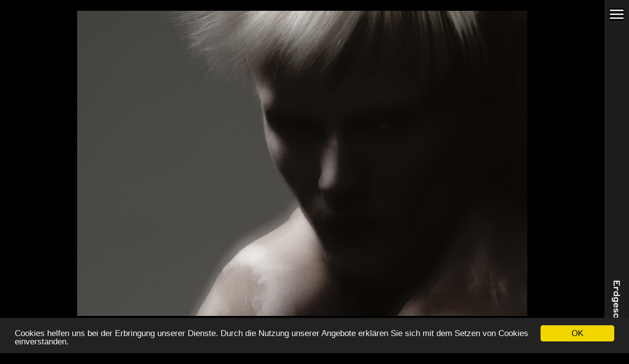

--- FILE ---
content_type: text/html; charset=UTF-8
request_url: https://erdgeschoss.at/musiktheatertage-werbung.html
body_size: 9012
content:
<!DOCTYPE HTML>
<html>
<head>
	<title>Musiktheatertage: Werbung | Erdgeschoss</title>
<meta name="description" content="">
<meta http-equiv="Content-Type" content="text/html; charset=utf-8"/>
<meta name="viewport" content="width=device-width,initial-scale=1,shrink-to-fit=no">
<meta property="og:url" content="http://erdgeschoss.at/musiktheatertage-werbung.html">
<meta property="og:title" content="Musiktheatertage: Werbung | Erdgeschoss">
<meta property="og:site_name" content="Erdgeschoss">
<meta property="og:description" content="">
<meta property="og:image" content="http://erdgeschoss.at/img/projekt_element-1075.jpg">
<link rel="shortcut icon" href="favicon.ico" />	
<link href="css/normalize.css" rel="stylesheet" type="text/css"/>
<link href="css/style.css?1764619113" rel="stylesheet" type="text/css"/>
<script type="text/javascript" src="javascript/jquery-1.9.1.min.js"></script>	
<script type="text/javascript" src="javascript/modernizr-custom.js"></script> 
<script type="text/javascript" src="javascript/main.js?1739907258"></script> 
<script>
  (function(i,s,o,g,r,a,m){i['GoogleAnalyticsObject']=r;i[r]=i[r]||function(){
  (i[r].q=i[r].q||[]).push(arguments)},i[r].l=1*new Date();a=s.createElement(o),
  m=s.getElementsByTagName(o)[0];a.async=1;a.src=g;m.parentNode.insertBefore(a,m)
  })(window,document,'script','//www.google-analytics.com/analytics.js','ga');

  ga('create', 'UA-13088354-17', 'erdgeschoss.at');
  ga('send', 'pageview');

</script>
<script type="text/javascript">
    window.cookieconsent_options = {"message":"Cookies helfen uns bei der Erbringung unserer Dienste. Durch die Nutzung unserer Angebote erklären Sie sich mit dem Setzen von Cookies einverstanden.","dismiss":"OK","learnMore":"More info","link":null,"theme":"dark-bottom"};
</script>
<script type="text/javascript" src="//cdnjs.cloudflare.com/ajax/libs/cookieconsent2/1.0.10/cookieconsent.min.js"></script>
</head>
<body>
	
<div class="mobile-header">
	<h1><a href="index.html"><img src="img/erdgeschoss-logo.png" width="154" alt="Erdgeschoss"></a></h1>	<a id="mobile-menu-show" href="#"><img src="img/mobile-menu-button.png" alt="mobile-menu-button" width="30"/></a>
	<a id="mobile-menu-hide" href="#"><img src="img/mobile-menu-button.png" alt="mobile-menu-button" width="30"/></a>
	<div class="phone-switch"></div>
</div>

<div class="mobile-menu">
	<div class="menu-content" id="mobile-menu-content">
				<ul>
			<li>
				<a class="menuelement with-submenu menulink_arbeiten sel" href="#">
					<div class="nummer">4</div>
					<div class="name">Arbeiten</div>
					<div class="icon" id="icon-arbeiten"><img src="img/icon-arbeiten.png" width="36" /></div>
				</a>
			</li>
			<li class="arbeiten" style="display:block">
				<ul class="menu_typ">
									<li>
						<a class="menulink_kat level1" href="#">Branchen</a>
						<ul class="menu_kat ">
														<li>
									<a class="menulink_kunde level2" href="#">Handel</a>
											<ul class="menu_kunde sel">
									<li>
								<a class="menulink_projekt level3 " href="bene-bene-office-guide.html?b=1">Bene</a>
																<ul class="menu_projekt ">
																				<li><a class="level4 " href="bene-bene-office-guide.html?b=1">Bene Office Guide</a></li>
																					<li><a class="level4 " href="bene-nachhaltigkeitsbericht.html?b=1">Nachhaltigkeitsbericht</a></li>
																					<li><a class="level4 " href="bene-bene-26.html?b=1">Bene 26</a></li>
																			</ul>
															</li>
													<li>
								<a class="menulink_projekt level3 " href="ikea-inspiration.html?b=1">Ikea</a>
																<ul class="menu_projekt ">
																				<li><a class="level4 " href="ikea-inspiration.html?b=1">Inspiration</a></li>
																					<li><a class="level4 " href="ikea-das-hus.html?b=1">das hus</a></li>
																			</ul>
															</li>
													<li>
								<a class="menulink_projekt level3 " href="tanis-weltmeisterkebab-tanis.html?b=1">Tanis-Weltmeisterkebab</a>
														</li>
								</ul>
									</li>
															<li>
									<a class="menulink_kunde level2" href="#">Energie/Infrastruktur</a>
											<ul class="menu_kunde sel">
									<li>
								<a class="menulink_projekt level3 " href="omv-omv-geschaeftsbericht.html?b=5">OMV</a>
														</li>
													<li>
								<a class="menulink_projekt level3 " href="salzburg-ag-image-kampagne.html?b=5">Salzburg AG</a>
																<ul class="menu_projekt ">
																				<li><a class="level4 " href="salzburg-ag-image-kampagne.html?b=5">Image Kampagne</a></li>
																					<li><a class="level4 " href="salzburg-ag-markenrelaunch.html?b=5">Markenrelaunch</a></li>
																			</ul>
															</li>
								</ul>
									</li>
															<li>
									<a class="menulink_kunde level2" href="#">Architektur/Immobilen</a>
											<ul class="menu_kunde sel">
									<li>
								<a class="menulink_projekt level3 " href="are-corporate-design.html?b=8">ARE</a>
														</li>
													<li>
								<a class="menulink_projekt level3 " href="bene-bene-office-guide.html?b=8">Bene</a>
																<ul class="menu_projekt ">
																				<li><a class="level4 " href="bene-bene-office-guide.html?b=8">Bene Office Guide</a></li>
																					<li><a class="level4 " href="bene-meeting-suites.html?b=8">Meeting Suites</a></li>
																			</ul>
															</li>
													<li>
								<a class="menulink_projekt level3 " href="ikea-das-hus.html?b=8">Ikea</a>
														</li>
													<li>
								<a class="menulink_projekt level3 " href="stadt-wien-bau-kultur-wien.html?b=8">Stadt Wien</a>
																<ul class="menu_projekt ">
																				<li><a class="level4 " href="stadt-wien-bau-kultur-wien.html?b=8">Bau Kultur Wien</a></li>
																					<li><a class="level4 " href="stadt-wien-brno-wien.html?b=8">Brno/Wien</a></li>
																			</ul>
															</li>
													<li>
								<a class="menulink_projekt level3 " href="value-one-value-one.html?b=8">Value One</a>
														</li>
								</ul>
									</li>
															<li>
									<a class="menulink_kunde level2" href="#">Kultur</a>
											<ul class="menu_kunde sel">
									<li>
								<a class="menulink_projekt level3 " href="czernin-verlag-der-dritte-mann.html?b=4">Czernin Verlag</a>
																<ul class="menu_projekt ">
																				<li><a class="level4 " href="czernin-verlag-der-dritte-mann.html?b=4">Der Dritte Mann</a></li>
																					<li><a class="level4 " href="czernin-verlag-buchcover.html?b=4">Buchcover</a></li>
																			</ul>
															</li>
													<li>
								<a class="menulink_projekt level3 " href="deuticke-verlag-buchcover.html?b=4">Deuticke Verlag</a>
														</li>
													<li>
								<a class="menulink_projekt level3 " href="klammer-corporate-design.html?b=4">Klammer</a>
														</li>
													<li>
								<a class="menulink_projekt level3 " href="museumsdorf-niedersulz-museumsdorf-niedersulz.html?b=4">Museumsdorf Niedersulz</a>
														</li>
													<li>
								<a class="menulink_projekt level3 sel arrow" href="musiktheatertage-werbung.html?b=4">Musiktheatertage</a>
														</li>
													<li>
								<a class="menulink_projekt level3 " href="megaphon-magazin.html?b=4">Megaphon</a>
																<ul class="menu_projekt ">
																				<li><a class="level4 " href="megaphon-magazin.html?b=4">Magazin</a></li>
																					<li><a class="level4 " href="megaphon-poster.html?b=4">Poster</a></li>
																			</ul>
															</li>
													<li>
								<a class="menulink_projekt level3 " href="verband-freier-rundfunk-website.html?b=4">Verband freier Rundfunk</a>
														</li>
								</ul>
									</li>
															<li>
									<a class="menulink_kunde level2" href="#">Öffentliche Anliegen</a>
											<ul class="menu_kunde sel">
									<li>
								<a class="menulink_projekt level3 " href="claw-claw.html?b=6">claw</a>
														</li>
													<li>
								<a class="menulink_projekt level3 " href="oesterreich-sammelt-anti-littering.html?b=6">Österreich sammelt</a>
														</li>
													<li>
								<a class="menulink_projekt level3 " href="stadt-wien-bau-kultur-wien.html?b=6">Stadt Wien</a>
																<ul class="menu_projekt ">
																				<li><a class="level4 " href="stadt-wien-bau-kultur-wien.html?b=6">Bau Kultur Wien</a></li>
																					<li><a class="level4 " href="stadt-wien-mariahilfer-strasse.html?b=6">Mariahilfer Straße</a></li>
																					<li><a class="level4 " href="stadt-wien-brno-wien.html?b=6">Brno/Wien</a></li>
																			</ul>
															</li>
													<li>
								<a class="menulink_projekt level3 " href="waff-waff-corporate-design-und-kampagne.html?b=6">waff</a>
														</li>
								</ul>
									</li>
															<li>
									<a class="menulink_kunde level2" href="#">Soziale Anliegen</a>
											<ul class="menu_kunde sel">
									<li>
								<a class="menulink_projekt level3 " href="augustin-30-jahre-augustin.html?b=7">Augustin</a>
														</li>
													<li>
								<a class="menulink_projekt level3 " href="aerzte-ohne-grenzen-kampagne.html?b=7">Ärzte ohne Grenzen</a>
																<ul class="menu_projekt ">
																				<li><a class="level4 " href="aerzte-ohne-grenzen-kampagne.html?b=7">Kampagne</a></li>
																					<li><a class="level4 " href="aerzte-ohne-grenzen-corporate-design.html?b=7">Corporate Design</a></li>
																			</ul>
															</li>
													<li>
								<a class="menulink_projekt level3 " href="claw-claw.html?b=7">claw</a>
														</li>
													<li>
								<a class="menulink_projekt level3 " href="licht-fuer-die-welt-licht-fuer-die-welt.html?b=7">Licht für die Welt</a>
														</li>
													<li>
								<a class="menulink_projekt level3 " href="megaphon-magazin.html?b=7">Megaphon</a>
																<ul class="menu_projekt ">
																				<li><a class="level4 " href="megaphon-magazin.html?b=7">Magazin</a></li>
																					<li><a class="level4 " href="megaphon-raetselheft.html?b=7">Rätselheft</a></li>
																					<li><a class="level4 " href="megaphon-poster.html?b=7">Poster</a></li>
																			</ul>
															</li>
								</ul>
									</li>
															<li>
									<a class="menulink_kunde level2" href="#">Industrie</a>
											<ul class="menu_kunde sel">
									<li>
								<a class="menulink_projekt level3 " href="omv-omv-geschaeftsbericht.html?b=2">OMV</a>
														</li>
								</ul>
									</li>
															<li>
									<a class="menulink_kunde level2" href="#">Dienstleistung</a>
											<ul class="menu_kunde sel">
									<li>
								<a class="menulink_projekt level3 " href="bene-meeting-suites.html?b=10">Bene</a>
														</li>
													<li>
								<a class="menulink_projekt level3 " href="ikea-das-hus.html?b=10">Ikea</a>
														</li>
													<li>
								<a class="menulink_projekt level3 " href="inloop-inloop.html?b=10">inloop</a>
														</li>
													<li>
								<a class="menulink_projekt level3 " href="oesterreich-sammelt-anti-littering.html?b=10">Österreich sammelt</a>
														</li>
													<li>
								<a class="menulink_projekt level3 " href="plansinn-plansinn20.html?b=10">Plansinn</a>
														</li>
													<li>
								<a class="menulink_projekt level3 " href="vamed-spa-resort-styria.html?b=10">vamed</a>
														</li>
													<li>
								<a class="menulink_projekt level3 " href="waff-waff-corporate-design-und-kampagne.html?b=10">waff</a>
														</li>
													<li>
								<a class="menulink_projekt level3 " href="rosa-schein-.html?b=10">Rosa Schein</a>
														</li>
								</ul>
									</li>
															<li>
									<a class="menulink_kunde level2" href="#">Food</a>
											<ul class="menu_kunde sel">
									<li>
								<a class="menulink_projekt level3 " href="cafe-weingartner-weingartner.html?b=9">Cafe Weingartner</a>
														</li>
													<li>
								<a class="menulink_projekt level3 " href="demel-torte.html?b=9">Demel</a>
														</li>
													<li>
								<a class="menulink_projekt level3 " href="pferd-am-herd-pferd-am-herd-packaging.html?b=9">pferd am herd</a>
														</li>
													<li>
								<a class="menulink_projekt level3 " href="quester-verpackung.html?b=9">Quester</a>
														</li>
													<li>
								<a class="menulink_projekt level3 " href="tanis-weltmeisterkebab-tanis.html?b=9">Tanis-Weltmeisterkebab</a>
														</li>
								</ul>
									</li>
															<li>
									<a class="menulink_kunde level2" href="#">Tourismus/Gastronomie</a>
											<ul class="menu_kunde sel">
									<li>
								<a class="menulink_projekt level3 " href="awa-awa-hotels.html?b=12">AWA</a>
														</li>
													<li>
								<a class="menulink_projekt level3 " href="cafe-weingartner-weingartner.html?b=12">Cafe Weingartner</a>
														</li>
													<li>
								<a class="menulink_projekt level3 " href="demel-torte.html?b=12">Demel</a>
														</li>
													<li>
								<a class="menulink_projekt level3 " href="museumsdorf-niedersulz-museumsdorf-niedersulz.html?b=12">Museumsdorf Niedersulz</a>
														</li>
													<li>
								<a class="menulink_projekt level3 " href="tanis-weltmeisterkebab-tanis.html?b=12">Tanis-Weltmeisterkebab</a>
														</li>
													<li>
								<a class="menulink_projekt level3 " href="vamed-spa-resort-styria.html?b=12">vamed</a>
														</li>
								</ul>
									</li>
															<li>
									<a class="menulink_kunde level2" href="#">Bildung</a>
											<ul class="menu_kunde sel">
									<li>
								<a class="menulink_projekt level3 " href="universitaet-wien-corporate-design.html?b=13">Universität Wien</a>
														</li>
													<li>
								<a class="menulink_projekt level3 " href="waff-waff-corporate-design-und-kampagne.html?b=13">waff</a>
														</li>
								</ul>
									</li>
															<li>
									<a class="menulink_kunde level2" href="#">Medien</a>
											<ul class="menu_kunde sel">
									<li>
								<a class="menulink_projekt level3 " href="megaphon-magazin.html?b=14">Megaphon</a>
																<ul class="menu_projekt ">
																				<li><a class="level4 " href="megaphon-magazin.html?b=14">Magazin</a></li>
																					<li><a class="level4 " href="megaphon-poster.html?b=14">Poster</a></li>
																			</ul>
															</li>
													<li>
								<a class="menulink_projekt level3 " href="verband-freier-rundfunk-website.html?b=14">Verband freier Rundfunk</a>
														</li>
								</ul>
									</li>
															<li>
									<a class="menulink_kunde level2" href="#">Möbel</a>
											<ul class="menu_kunde sel">
									<li>
								<a class="menulink_projekt level3 " href="bene-bene-office-guide.html?b=15">Bene</a>
																<ul class="menu_projekt ">
																				<li><a class="level4 " href="bene-bene-office-guide.html?b=15">Bene Office Guide</a></li>
																					<li><a class="level4 " href="bene-nachhaltigkeitsbericht.html?b=15">Nachhaltigkeitsbericht</a></li>
																					<li><a class="level4 " href="bene-meeting-suites.html?b=15">Meeting Suites</a></li>
																					<li><a class="level4 " href="bene-bene-26.html?b=15">Bene 26</a></li>
																			</ul>
															</li>
													<li>
								<a class="menulink_projekt level3 " href="ikea-inspiration.html?b=15">Ikea</a>
																<ul class="menu_projekt ">
																				<li><a class="level4 " href="ikea-inspiration.html?b=15">Inspiration</a></li>
																					<li><a class="level4 " href="ikea-das-hus.html?b=15">das hus</a></li>
																			</ul>
															</li>
								</ul>
									</li>
													</ul>
					</li>
					<li>
						<a class="menulink_kat level1" href="#">Kategorien</a>
						<ul class="menu_kat ">
														<li>
									<a class="menulink_kunde level2" href="#">Corporate Design</a>
											<ul class="menu_kunde sel">
									<li>
								<a class="menulink_projekt level3 " href="are-corporate-design.html?k=12">ARE</a>
														</li>
													<li>
								<a class="menulink_projekt level3 " href="aerzte-ohne-grenzen-corporate-design.html?k=12">Ärzte ohne Grenzen</a>
														</li>
													<li>
								<a class="menulink_projekt level3 " href="awa-awa-hotels.html?k=12">AWA</a>
														</li>
													<li>
								<a class="menulink_projekt level3 " href="boris-gloger-boris-gloger.html?k=12">boris gloger</a>
														</li>
													<li>
								<a class="menulink_projekt level3 " href="cafe-weingartner-weingartner.html?k=12">Cafe Weingartner</a>
														</li>
													<li>
								<a class="menulink_projekt level3 " href="cogvis-cogvis.html?k=12">cogvis</a>
														</li>
													<li>
								<a class="menulink_projekt level3 " href="claw-claw.html?k=12">claw</a>
														</li>
													<li>
								<a class="menulink_projekt level3 " href="eg-branding-corporate-design-uebersicht.html?k=12">EG-Branding</a>
														</li>
													<li>
								<a class="menulink_projekt level3 " href="inloop-inloop.html?k=12">inloop</a>
														</li>
													<li>
								<a class="menulink_projekt level3 " href="klammer-corporate-design.html?k=12">Klammer</a>
														</li>
													<li>
								<a class="menulink_projekt level3 " href="museumsdorf-niedersulz-museumsdorf-niedersulz.html?k=12">Museumsdorf Niedersulz</a>
														</li>
													<li>
								<a class="menulink_projekt level3 sel arrow" href="musiktheatertage-werbung.html?k=12">Musiktheatertage</a>
														</li>
													<li>
								<a class="menulink_projekt level3 " href="pferd-am-herd-pferd-am-herd-packaging.html?k=12">pferd am herd</a>
														</li>
													<li>
								<a class="menulink_projekt level3 " href="salzburg-ag-markenrelaunch.html?k=12">Salzburg AG</a>
														</li>
													<li>
								<a class="menulink_projekt level3 " href="tanis-weltmeisterkebab-tanis.html?k=12">Tanis-Weltmeisterkebab</a>
														</li>
													<li>
								<a class="menulink_projekt level3 " href="universitaet-wien-corporate-design.html?k=12">Universität Wien</a>
														</li>
													<li>
								<a class="menulink_projekt level3 " href="value-one-value-one.html?k=12">Value One</a>
														</li>
													<li>
								<a class="menulink_projekt level3 " href="vamed-spa-resort-styria.html?k=12">vamed</a>
														</li>
													<li>
								<a class="menulink_projekt level3 " href="rosa-schein-.html?k=12">Rosa Schein</a>
														</li>
								</ul>
	 
								</li>
															<li>
									<a class="menulink_kunde level2" href="#">Editorial</a>
											<ul class="menu_kunde sel">
									<li>
								<a class="menulink_projekt level3 " href="aerzte-ohne-grenzen-corporate-design.html?k=9">Ärzte ohne Grenzen</a>
														</li>
													<li>
								<a class="menulink_projekt level3 " href="czernin-verlag-der-dritte-mann.html?k=9">Czernin Verlag</a>
														</li>
													<li>
								<a class="menulink_projekt level3 " href="licht-fuer-die-welt-licht-fuer-die-welt.html?k=9">Licht für die Welt</a>
														</li>
													<li>
								<a class="menulink_projekt level3 " href="megaphon-magazin.html?k=9">Megaphon</a>
																<ul class="menu_projekt ">
																				<li><a class="level4 " href="megaphon-magazin.html?k=9">Magazin</a></li>
																					<li><a class="level4 " href="megaphon-raetselheft.html?k=9">Rätselheft</a></li>
																			</ul>
															</li>
													<li>
								<a class="menulink_projekt level3 " href="stadt-wien-mariahilfer-strasse.html?k=9">Stadt Wien</a>
																<ul class="menu_projekt ">
																				<li><a class="level4 " href="stadt-wien-mariahilfer-strasse.html?k=9">Mariahilfer Straße</a></li>
																					<li><a class="level4 " href="stadt-wien-brno-wien.html?k=9">Brno/Wien</a></li>
																			</ul>
															</li>
								</ul>
	 
								</li>
															<li>
									<a class="menulink_kunde level2" href="#">Brochures</a>
											<ul class="menu_kunde sel">
									<li>
								<a class="menulink_projekt level3 " href="aerzte-ohne-grenzen-corporate-design.html?k=2">Ärzte ohne Grenzen</a>
														</li>
													<li>
								<a class="menulink_projekt level3 " href="bene-bene-office-guide.html?k=2">Bene</a>
																<ul class="menu_projekt ">
																				<li><a class="level4 " href="bene-bene-office-guide.html?k=2">Bene Office Guide</a></li>
																					<li><a class="level4 " href="bene-nachhaltigkeitsbericht.html?k=2">Nachhaltigkeitsbericht</a></li>
																					<li><a class="level4 " href="bene-bene-26.html?k=2">Bene 26</a></li>
																			</ul>
															</li>
													<li>
								<a class="menulink_projekt level3 " href="cafe-weingartner-weingartner.html?k=2">Cafe Weingartner</a>
														</li>
													<li>
								<a class="menulink_projekt level3 " href="megaphon-raetselheft.html?k=2">Megaphon</a>
														</li>
													<li>
								<a class="menulink_projekt level3 " href="omv-omv-geschaeftsbericht.html?k=2">OMV</a>
														</li>
													<li>
								<a class="menulink_projekt level3 " href="plansinn-plansinn20.html?k=2">Plansinn</a>
														</li>
													<li>
								<a class="menulink_projekt level3 " href="stadt-wien-bau-kultur-wien.html?k=2">Stadt Wien</a>
																<ul class="menu_projekt ">
																				<li><a class="level4 " href="stadt-wien-bau-kultur-wien.html?k=2">Bau Kultur Wien</a></li>
																					<li><a class="level4 " href="stadt-wien-mariahilfer-strasse.html?k=2">Mariahilfer Straße</a></li>
																					<li><a class="level4 " href="stadt-wien-brno-wien.html?k=2">Brno/Wien</a></li>
																			</ul>
															</li>
													<li>
								<a class="menulink_projekt level3 " href="waff-waff-corporate-design-und-kampagne.html?k=2">waff</a>
														</li>
								</ul>
	 
								</li>
															<li>
									<a class="menulink_kunde level2" href="#">Reports</a>
											<ul class="menu_kunde sel">
									<li>
								<a class="menulink_projekt level3 " href="aerzte-ohne-grenzen-corporate-design.html?k=5">Ärzte ohne Grenzen</a>
														</li>
													<li>
								<a class="menulink_projekt level3 " href="bene-nachhaltigkeitsbericht.html?k=5">Bene</a>
														</li>
													<li>
								<a class="menulink_projekt level3 " href="omv-omv-geschaeftsbericht.html?k=5">OMV</a>
														</li>
													<li>
								<a class="menulink_projekt level3 " href="value-one-value-one.html?k=5">Value One</a>
														</li>
								</ul>
	 
								</li>
															<li>
									<a class="menulink_kunde level2" href="#">Buch</a>
											<ul class="menu_kunde sel">
									<li>
								<a class="menulink_projekt level3 " href="czernin-verlag-der-dritte-mann.html?k=8">Czernin Verlag</a>
																<ul class="menu_projekt ">
																				<li><a class="level4 " href="czernin-verlag-der-dritte-mann.html?k=8">Der Dritte Mann</a></li>
																					<li><a class="level4 " href="czernin-verlag-buchcover.html?k=8">Buchcover</a></li>
																			</ul>
															</li>
													<li>
								<a class="menulink_projekt level3 " href="deuticke-verlag-buchcover.html?k=8">Deuticke Verlag</a>
														</li>
								</ul>
	 
								</li>
															<li>
									<a class="menulink_kunde level2" href="#">Packaging</a>
											<ul class="menu_kunde sel">
									<li>
								<a class="menulink_projekt level3 " href="cogvis-cogvis.html?k=11">cogvis</a>
														</li>
													<li>
								<a class="menulink_projekt level3 " href="demel-torte.html?k=11">Demel</a>
														</li>
													<li>
								<a class="menulink_projekt level3 " href="pferd-am-herd-pferd-am-herd-packaging.html?k=11">pferd am herd</a>
														</li>
													<li>
								<a class="menulink_projekt level3 " href="quester-verpackung.html?k=11">Quester</a>
														</li>
													<li>
								<a class="menulink_projekt level3 " href="tanis-weltmeisterkebab-tanis.html?k=11">Tanis-Weltmeisterkebab</a>
														</li>
								</ul>
	 
								</li>
															<li>
									<a class="menulink_kunde level2" href="#">Digital</a>
											<ul class="menu_kunde sel">
									<li>
								<a class="menulink_projekt level3 " href="bene-meeting-suites.html?k=3">Bene</a>
														</li>
													<li>
								<a class="menulink_projekt level3 " href="cafe-weingartner-weingartner.html?k=3">Cafe Weingartner</a>
														</li>
													<li>
								<a class="menulink_projekt level3 " href="cogvis-cogvis.html?k=3">cogvis</a>
														</li>
													<li>
								<a class="menulink_projekt level3 " href="claw-claw.html?k=3">claw</a>
														</li>
													<li>
								<a class="menulink_projekt level3 " href="inloop-inloop.html?k=3">inloop</a>
														</li>
													<li>
								<a class="menulink_projekt level3 " href="licht-fuer-die-welt-licht-fuer-die-welt.html?k=3">Licht für die Welt</a>
														</li>
													<li>
								<a class="menulink_projekt level3 " href="museumsdorf-niedersulz-museumsdorf-niedersulz.html?k=3">Museumsdorf Niedersulz</a>
														</li>
													<li>
								<a class="menulink_projekt level3 sel arrow" href="musiktheatertage-werbung.html?k=3">Musiktheatertage</a>
														</li>
													<li>
								<a class="menulink_projekt level3 " href="verband-freier-rundfunk-website.html?k=3">Verband freier Rundfunk</a>
														</li>
													<li>
								<a class="menulink_projekt level3 " href="rosa-schein-.html?k=3">Rosa Schein</a>
														</li>
								</ul>
	 
								</li>
															<li>
									<a class="menulink_kunde level2" href="#">Campaigns</a>
											<ul class="menu_kunde sel">
									<li>
								<a class="menulink_projekt level3 " href="are-corporate-design.html?k=13">ARE</a>
														</li>
													<li>
								<a class="menulink_projekt level3 " href="augustin-30-jahre-augustin.html?k=13">Augustin</a>
														</li>
													<li>
								<a class="menulink_projekt level3 " href="aerzte-ohne-grenzen-kampagne.html?k=13">Ärzte ohne Grenzen</a>
														</li>
													<li>
								<a class="menulink_projekt level3 " href="ikea-inspiration.html?k=13">Ikea</a>
																<ul class="menu_projekt ">
																				<li><a class="level4 " href="ikea-inspiration.html?k=13">Inspiration</a></li>
																					<li><a class="level4 " href="ikea-das-hus.html?k=13">das hus</a></li>
																			</ul>
															</li>
													<li>
								<a class="menulink_projekt level3 " href="licht-fuer-die-welt-licht-fuer-die-welt.html?k=13">Licht für die Welt</a>
														</li>
													<li>
								<a class="menulink_projekt level3 " href="museumsdorf-niedersulz-museumsdorf-niedersulz.html?k=13">Museumsdorf Niedersulz</a>
														</li>
													<li>
								<a class="menulink_projekt level3 sel arrow" href="musiktheatertage-werbung.html?k=13">Musiktheatertage</a>
														</li>
													<li>
								<a class="menulink_projekt level3 " href="megaphon-poster.html?k=13">Megaphon</a>
														</li>
													<li>
								<a class="menulink_projekt level3 " href="oesterreich-sammelt-anti-littering.html?k=13">Österreich sammelt</a>
														</li>
													<li>
								<a class="menulink_projekt level3 " href="salzburg-ag-image-kampagne.html?k=13">Salzburg AG</a>
														</li>
													<li>
								<a class="menulink_projekt level3 " href="skrein-skrein-diverses.html?k=13">Skrein</a>
														</li>
													<li>
								<a class="menulink_projekt level3 " href="vamed-spa-resort-styria.html?k=13">vamed</a>
														</li>
													<li>
								<a class="menulink_projekt level3 " href="waff-waff-corporate-design-und-kampagne.html?k=13">waff</a>
														</li>
								</ul>
	 
								</li>
													</ul>
					</li>
					<li>
						<a class="menulink_kat menulink_kunde level1" href="#">Kunden</a>
								<ul class="menu_kunde sel">
									<li>
								<a class="menulink_projekt level2 " href="are-corporate-design.html">ARE</a>
														</li>
													<li>
								<a class="menulink_projekt level2 " href="augustin-30-jahre-augustin.html">Augustin</a>
														</li>
													<li>
								<a class="menulink_projekt level2 " href="aerzte-ohne-grenzen-kampagne.html">Ärzte ohne Grenzen</a>
																<ul class="menu_projekt ">
																				<li><a class="level4 " href="aerzte-ohne-grenzen-kampagne.html">Kampagne</a></li>
																					<li><a class="level4 " href="aerzte-ohne-grenzen-corporate-design.html">Corporate Design</a></li>
																			</ul>
															</li>
													<li>
								<a class="menulink_projekt level2 " href="awa-awa-hotels.html">AWA</a>
														</li>
													<li>
								<a class="menulink_projekt level2 " href="bene-bene-office-guide.html">Bene</a>
																<ul class="menu_projekt ">
																				<li><a class="level4 " href="bene-bene-office-guide.html">Bene Office Guide</a></li>
																					<li><a class="level4 " href="bene-nachhaltigkeitsbericht.html">Nachhaltigkeitsbericht</a></li>
																					<li><a class="level4 " href="bene-meeting-suites.html">Meeting Suites</a></li>
																					<li><a class="level4 " href="bene-bene-26.html">Bene 26</a></li>
																			</ul>
															</li>
													<li>
								<a class="menulink_projekt level2 " href="boris-gloger-boris-gloger.html">boris gloger</a>
														</li>
													<li>
								<a class="menulink_projekt level2 " href="cafe-weingartner-weingartner.html">Cafe Weingartner</a>
														</li>
													<li>
								<a class="menulink_projekt level2 " href="cogvis-cogvis.html">cogvis</a>
														</li>
													<li>
								<a class="menulink_projekt level2 " href="claw-claw.html">claw</a>
														</li>
													<li>
								<a class="menulink_projekt level2 " href="czernin-verlag-der-dritte-mann.html">Czernin Verlag</a>
																<ul class="menu_projekt ">
																				<li><a class="level4 " href="czernin-verlag-der-dritte-mann.html">Der Dritte Mann</a></li>
																					<li><a class="level4 " href="czernin-verlag-buchcover.html">Buchcover</a></li>
																			</ul>
															</li>
													<li>
								<a class="menulink_projekt level2 " href="demel-torte.html">Demel</a>
														</li>
													<li>
								<a class="menulink_projekt level2 " href="deuticke-verlag-buchcover.html">Deuticke Verlag</a>
														</li>
													<li>
								<a class="menulink_projekt level2 " href="eg-branding-corporate-design-uebersicht.html">EG-Branding</a>
														</li>
													<li>
								<a class="menulink_projekt level2 " href="ikea-inspiration.html">Ikea</a>
																<ul class="menu_projekt ">
																				<li><a class="level4 " href="ikea-inspiration.html">Inspiration</a></li>
																					<li><a class="level4 " href="ikea-das-hus.html">das hus</a></li>
																			</ul>
															</li>
													<li>
								<a class="menulink_projekt level2 " href="inloop-inloop.html">inloop</a>
														</li>
													<li>
								<a class="menulink_projekt level2 " href="klammer-corporate-design.html">Klammer</a>
														</li>
													<li>
								<a class="menulink_projekt level2 " href="licht-fuer-die-welt-licht-fuer-die-welt.html">Licht für die Welt</a>
														</li>
													<li>
								<a class="menulink_projekt level2 " href="museumsdorf-niedersulz-museumsdorf-niedersulz.html">Museumsdorf Niedersulz</a>
														</li>
													<li>
								<a class="menulink_projekt level2 sel arrow" href="musiktheatertage-werbung.html">Musiktheatertage</a>
														</li>
													<li>
								<a class="menulink_projekt level2 " href="megaphon-magazin.html">Megaphon</a>
																<ul class="menu_projekt ">
																				<li><a class="level4 " href="megaphon-magazin.html">Magazin</a></li>
																					<li><a class="level4 " href="megaphon-raetselheft.html">Rätselheft</a></li>
																					<li><a class="level4 " href="megaphon-poster.html">Poster</a></li>
																			</ul>
															</li>
													<li>
								<a class="menulink_projekt level2 " href="omv-omv-geschaeftsbericht.html">OMV</a>
														</li>
													<li>
								<a class="menulink_projekt level2 " href="oesterreich-sammelt-anti-littering.html">Österreich sammelt</a>
														</li>
													<li>
								<a class="menulink_projekt level2 " href="plansinn-plansinn20.html">Plansinn</a>
														</li>
													<li>
								<a class="menulink_projekt level2 " href="pferd-am-herd-pferd-am-herd-packaging.html">pferd am herd</a>
														</li>
													<li>
								<a class="menulink_projekt level2 " href="quester-verpackung.html">Quester</a>
														</li>
													<li>
								<a class="menulink_projekt level2 " href="salzburg-ag-image-kampagne.html">Salzburg AG</a>
																<ul class="menu_projekt ">
																				<li><a class="level4 " href="salzburg-ag-image-kampagne.html">Image Kampagne</a></li>
																					<li><a class="level4 " href="salzburg-ag-markenrelaunch.html">Markenrelaunch</a></li>
																			</ul>
															</li>
													<li>
								<a class="menulink_projekt level2 " href="skrein-skrein-diverses.html">Skrein</a>
														</li>
													<li>
								<a class="menulink_projekt level2 " href="stadt-wien-bau-kultur-wien.html">Stadt Wien</a>
																<ul class="menu_projekt ">
																				<li><a class="level4 " href="stadt-wien-bau-kultur-wien.html">Bau Kultur Wien</a></li>
																					<li><a class="level4 " href="stadt-wien-mariahilfer-strasse.html">Mariahilfer Straße</a></li>
																					<li><a class="level4 " href="stadt-wien-brno-wien.html">Brno/Wien</a></li>
																					<li><a class="level4 " href="stadt-wien-wiener-schatten.html">Wiener Schatten</a></li>
																			</ul>
															</li>
													<li>
								<a class="menulink_projekt level2 " href="tanis-weltmeisterkebab-tanis.html">Tanis-Weltmeisterkebab</a>
														</li>
													<li>
								<a class="menulink_projekt level2 " href="universitaet-wien-corporate-design.html">Universität Wien</a>
														</li>
													<li>
								<a class="menulink_projekt level2 " href="value-one-value-one.html">Value One</a>
														</li>
													<li>
								<a class="menulink_projekt level2 " href="vamed-spa-resort-styria.html">vamed</a>
														</li>
													<li>
								<a class="menulink_projekt level2 " href="verband-freier-rundfunk-website.html">Verband freier Rundfunk</a>
														</li>
													<li>
								<a class="menulink_projekt level2 " href="waff-waff-corporate-design-und-kampagne.html">waff</a>
														</li>
													<li>
								<a class="menulink_projekt level2 " href="rosa-schein-.html">Rosa Schein</a>
														</li>
								</ul>
						</li>
				</ul>
			</li>
			<li>
				<a class="menuelement " href="ueber-uns.html">
					<div class="nummer">3</div>
					<div class="name">Über uns</div>
					<div class="icon" id="icon-ueber-uns"><img src="img/icon-ueber-uns.png" width="36" /></div>
				</a>
			</li>
			<li>
				<a class="menuelement " href="team.html">
					<div class="nummer">2</div>
					<div class="name">Team</div>
					<div class="icon" id="icon-team"><img src="img/icon-team.png" width="36" /></div>
				</a>
			</li>
			<li>
				<a class="menuelement " href="service.html">
					<div class="nummer">1</div>
					<div class="name">Services</div>
					<div class="icon" id="icon-erdgeschoss"><img src="img/icon-erdgeschoss.png" width="36" /></div>
				</a>
			</li>
			<li>
				<a class="menuelement " href="kontakt.html">
					<div class="nummer">0</div>
					<div class="name">Kontakt</div>
					<div class="icon" id="icon-kontakt"><img src="img/icon-kontakt.png" width="36" /></div>
				</a>
			</li>
		</ul>
		<div class="icons">
			<a class="home" href="index.html"><img src="img/icon-home.png" alt="HOME" width="16" height="16" /></a>
			<a class="impressum" href="impressum.html">Impressum</a> | <a class="datenschutz" href="datenschutz.html">Datenschutz</a>
<!-- 			<a class="facebook" href="https://www.facebook.com/Erdgeschoss-GmbH-1144924898886008/" target="_blank"><img src="img/icon-facebook.png" alt="icon-facebook" width="16" height="16" /></a> -->
			<a class="instagram" href="https://www.instagram.com/erdgeschoss.at/" target="_blank"><img src="img/icon-instagram.png?2" alt="icon-instagram" width="16" height="16" /></a>
		</div>
		</div>
</div>

<div class="menubar">
	<h1><a href="index.html"><img src="img/erdgeschoss-logo.png" width="120" alt="Erdgeschoss"></a></h1>
	<a id="menu-show" href="#"><img src="img/mobile-menu-button.png" alt="mobile-menu-button" width="30"/></a>
</div>

<div class="menu hidden">
	<h1><a href="index.html"><img src="img/erdgeschoss-logo.png" width="154" alt="Erdgeschoss"></a></h1>
	<a id="menu-hide" href="#"><img src="img/mobile-menu-button.png" alt="mobile-menu-button" width="30"/></a>
	<div class="menu-content">
				<ul>
			<li>
				<a class="menuelement with-submenu menulink_arbeiten sel" href="#">
					<div class="nummer">4</div>
					<div class="name">Arbeiten</div>
					<div class="icon" id="icon-arbeiten"><img src="img/icon-arbeiten.png" width="36" /></div>
				</a>
			</li>
			<li class="arbeiten" style="display:block">
				<ul class="menu_typ">
									<li>
						<a class="menulink_kat level1" href="#">Branchen</a>
						<ul class="menu_kat ">
														<li>
									<a class="menulink_kunde level2" href="#">Handel</a>
											<ul class="menu_kunde sel">
									<li>
								<a class="menulink_projekt level3 " href="bene-bene-office-guide.html?b=1">Bene</a>
																<ul class="menu_projekt ">
																				<li><a class="level4 " href="bene-bene-office-guide.html?b=1">Bene Office Guide</a></li>
																					<li><a class="level4 " href="bene-nachhaltigkeitsbericht.html?b=1">Nachhaltigkeitsbericht</a></li>
																					<li><a class="level4 " href="bene-bene-26.html?b=1">Bene 26</a></li>
																			</ul>
															</li>
													<li>
								<a class="menulink_projekt level3 " href="ikea-inspiration.html?b=1">Ikea</a>
																<ul class="menu_projekt ">
																				<li><a class="level4 " href="ikea-inspiration.html?b=1">Inspiration</a></li>
																					<li><a class="level4 " href="ikea-das-hus.html?b=1">das hus</a></li>
																			</ul>
															</li>
													<li>
								<a class="menulink_projekt level3 " href="tanis-weltmeisterkebab-tanis.html?b=1">Tanis-Weltmeisterkebab</a>
														</li>
								</ul>
									</li>
															<li>
									<a class="menulink_kunde level2" href="#">Energie/Infrastruktur</a>
											<ul class="menu_kunde sel">
									<li>
								<a class="menulink_projekt level3 " href="omv-omv-geschaeftsbericht.html?b=5">OMV</a>
														</li>
													<li>
								<a class="menulink_projekt level3 " href="salzburg-ag-image-kampagne.html?b=5">Salzburg AG</a>
																<ul class="menu_projekt ">
																				<li><a class="level4 " href="salzburg-ag-image-kampagne.html?b=5">Image Kampagne</a></li>
																					<li><a class="level4 " href="salzburg-ag-markenrelaunch.html?b=5">Markenrelaunch</a></li>
																			</ul>
															</li>
								</ul>
									</li>
															<li>
									<a class="menulink_kunde level2" href="#">Architektur/Immobilen</a>
											<ul class="menu_kunde sel">
									<li>
								<a class="menulink_projekt level3 " href="are-corporate-design.html?b=8">ARE</a>
														</li>
													<li>
								<a class="menulink_projekt level3 " href="bene-bene-office-guide.html?b=8">Bene</a>
																<ul class="menu_projekt ">
																				<li><a class="level4 " href="bene-bene-office-guide.html?b=8">Bene Office Guide</a></li>
																					<li><a class="level4 " href="bene-meeting-suites.html?b=8">Meeting Suites</a></li>
																			</ul>
															</li>
													<li>
								<a class="menulink_projekt level3 " href="ikea-das-hus.html?b=8">Ikea</a>
														</li>
													<li>
								<a class="menulink_projekt level3 " href="stadt-wien-bau-kultur-wien.html?b=8">Stadt Wien</a>
																<ul class="menu_projekt ">
																				<li><a class="level4 " href="stadt-wien-bau-kultur-wien.html?b=8">Bau Kultur Wien</a></li>
																					<li><a class="level4 " href="stadt-wien-brno-wien.html?b=8">Brno/Wien</a></li>
																			</ul>
															</li>
													<li>
								<a class="menulink_projekt level3 " href="value-one-value-one.html?b=8">Value One</a>
														</li>
								</ul>
									</li>
															<li>
									<a class="menulink_kunde level2" href="#">Kultur</a>
											<ul class="menu_kunde sel">
									<li>
								<a class="menulink_projekt level3 " href="czernin-verlag-der-dritte-mann.html?b=4">Czernin Verlag</a>
																<ul class="menu_projekt ">
																				<li><a class="level4 " href="czernin-verlag-der-dritte-mann.html?b=4">Der Dritte Mann</a></li>
																					<li><a class="level4 " href="czernin-verlag-buchcover.html?b=4">Buchcover</a></li>
																			</ul>
															</li>
													<li>
								<a class="menulink_projekt level3 " href="deuticke-verlag-buchcover.html?b=4">Deuticke Verlag</a>
														</li>
													<li>
								<a class="menulink_projekt level3 " href="klammer-corporate-design.html?b=4">Klammer</a>
														</li>
													<li>
								<a class="menulink_projekt level3 " href="museumsdorf-niedersulz-museumsdorf-niedersulz.html?b=4">Museumsdorf Niedersulz</a>
														</li>
													<li>
								<a class="menulink_projekt level3 sel arrow" href="musiktheatertage-werbung.html?b=4">Musiktheatertage</a>
														</li>
													<li>
								<a class="menulink_projekt level3 " href="megaphon-magazin.html?b=4">Megaphon</a>
																<ul class="menu_projekt ">
																				<li><a class="level4 " href="megaphon-magazin.html?b=4">Magazin</a></li>
																					<li><a class="level4 " href="megaphon-poster.html?b=4">Poster</a></li>
																			</ul>
															</li>
													<li>
								<a class="menulink_projekt level3 " href="verband-freier-rundfunk-website.html?b=4">Verband freier Rundfunk</a>
														</li>
								</ul>
									</li>
															<li>
									<a class="menulink_kunde level2" href="#">Öffentliche Anliegen</a>
											<ul class="menu_kunde sel">
									<li>
								<a class="menulink_projekt level3 " href="claw-claw.html?b=6">claw</a>
														</li>
													<li>
								<a class="menulink_projekt level3 " href="oesterreich-sammelt-anti-littering.html?b=6">Österreich sammelt</a>
														</li>
													<li>
								<a class="menulink_projekt level3 " href="stadt-wien-bau-kultur-wien.html?b=6">Stadt Wien</a>
																<ul class="menu_projekt ">
																				<li><a class="level4 " href="stadt-wien-bau-kultur-wien.html?b=6">Bau Kultur Wien</a></li>
																					<li><a class="level4 " href="stadt-wien-mariahilfer-strasse.html?b=6">Mariahilfer Straße</a></li>
																					<li><a class="level4 " href="stadt-wien-brno-wien.html?b=6">Brno/Wien</a></li>
																			</ul>
															</li>
													<li>
								<a class="menulink_projekt level3 " href="waff-waff-corporate-design-und-kampagne.html?b=6">waff</a>
														</li>
								</ul>
									</li>
															<li>
									<a class="menulink_kunde level2" href="#">Soziale Anliegen</a>
											<ul class="menu_kunde sel">
									<li>
								<a class="menulink_projekt level3 " href="augustin-30-jahre-augustin.html?b=7">Augustin</a>
														</li>
													<li>
								<a class="menulink_projekt level3 " href="aerzte-ohne-grenzen-kampagne.html?b=7">Ärzte ohne Grenzen</a>
																<ul class="menu_projekt ">
																				<li><a class="level4 " href="aerzte-ohne-grenzen-kampagne.html?b=7">Kampagne</a></li>
																					<li><a class="level4 " href="aerzte-ohne-grenzen-corporate-design.html?b=7">Corporate Design</a></li>
																			</ul>
															</li>
													<li>
								<a class="menulink_projekt level3 " href="claw-claw.html?b=7">claw</a>
														</li>
													<li>
								<a class="menulink_projekt level3 " href="licht-fuer-die-welt-licht-fuer-die-welt.html?b=7">Licht für die Welt</a>
														</li>
													<li>
								<a class="menulink_projekt level3 " href="megaphon-magazin.html?b=7">Megaphon</a>
																<ul class="menu_projekt ">
																				<li><a class="level4 " href="megaphon-magazin.html?b=7">Magazin</a></li>
																					<li><a class="level4 " href="megaphon-raetselheft.html?b=7">Rätselheft</a></li>
																					<li><a class="level4 " href="megaphon-poster.html?b=7">Poster</a></li>
																			</ul>
															</li>
								</ul>
									</li>
															<li>
									<a class="menulink_kunde level2" href="#">Industrie</a>
											<ul class="menu_kunde sel">
									<li>
								<a class="menulink_projekt level3 " href="omv-omv-geschaeftsbericht.html?b=2">OMV</a>
														</li>
								</ul>
									</li>
															<li>
									<a class="menulink_kunde level2" href="#">Dienstleistung</a>
											<ul class="menu_kunde sel">
									<li>
								<a class="menulink_projekt level3 " href="bene-meeting-suites.html?b=10">Bene</a>
														</li>
													<li>
								<a class="menulink_projekt level3 " href="ikea-das-hus.html?b=10">Ikea</a>
														</li>
													<li>
								<a class="menulink_projekt level3 " href="inloop-inloop.html?b=10">inloop</a>
														</li>
													<li>
								<a class="menulink_projekt level3 " href="oesterreich-sammelt-anti-littering.html?b=10">Österreich sammelt</a>
														</li>
													<li>
								<a class="menulink_projekt level3 " href="plansinn-plansinn20.html?b=10">Plansinn</a>
														</li>
													<li>
								<a class="menulink_projekt level3 " href="vamed-spa-resort-styria.html?b=10">vamed</a>
														</li>
													<li>
								<a class="menulink_projekt level3 " href="waff-waff-corporate-design-und-kampagne.html?b=10">waff</a>
														</li>
													<li>
								<a class="menulink_projekt level3 " href="rosa-schein-.html?b=10">Rosa Schein</a>
														</li>
								</ul>
									</li>
															<li>
									<a class="menulink_kunde level2" href="#">Food</a>
											<ul class="menu_kunde sel">
									<li>
								<a class="menulink_projekt level3 " href="cafe-weingartner-weingartner.html?b=9">Cafe Weingartner</a>
														</li>
													<li>
								<a class="menulink_projekt level3 " href="demel-torte.html?b=9">Demel</a>
														</li>
													<li>
								<a class="menulink_projekt level3 " href="pferd-am-herd-pferd-am-herd-packaging.html?b=9">pferd am herd</a>
														</li>
													<li>
								<a class="menulink_projekt level3 " href="quester-verpackung.html?b=9">Quester</a>
														</li>
													<li>
								<a class="menulink_projekt level3 " href="tanis-weltmeisterkebab-tanis.html?b=9">Tanis-Weltmeisterkebab</a>
														</li>
								</ul>
									</li>
															<li>
									<a class="menulink_kunde level2" href="#">Tourismus/Gastronomie</a>
											<ul class="menu_kunde sel">
									<li>
								<a class="menulink_projekt level3 " href="awa-awa-hotels.html?b=12">AWA</a>
														</li>
													<li>
								<a class="menulink_projekt level3 " href="cafe-weingartner-weingartner.html?b=12">Cafe Weingartner</a>
														</li>
													<li>
								<a class="menulink_projekt level3 " href="demel-torte.html?b=12">Demel</a>
														</li>
													<li>
								<a class="menulink_projekt level3 " href="museumsdorf-niedersulz-museumsdorf-niedersulz.html?b=12">Museumsdorf Niedersulz</a>
														</li>
													<li>
								<a class="menulink_projekt level3 " href="tanis-weltmeisterkebab-tanis.html?b=12">Tanis-Weltmeisterkebab</a>
														</li>
													<li>
								<a class="menulink_projekt level3 " href="vamed-spa-resort-styria.html?b=12">vamed</a>
														</li>
								</ul>
									</li>
															<li>
									<a class="menulink_kunde level2" href="#">Bildung</a>
											<ul class="menu_kunde sel">
									<li>
								<a class="menulink_projekt level3 " href="universitaet-wien-corporate-design.html?b=13">Universität Wien</a>
														</li>
													<li>
								<a class="menulink_projekt level3 " href="waff-waff-corporate-design-und-kampagne.html?b=13">waff</a>
														</li>
								</ul>
									</li>
															<li>
									<a class="menulink_kunde level2" href="#">Medien</a>
											<ul class="menu_kunde sel">
									<li>
								<a class="menulink_projekt level3 " href="megaphon-magazin.html?b=14">Megaphon</a>
																<ul class="menu_projekt ">
																				<li><a class="level4 " href="megaphon-magazin.html?b=14">Magazin</a></li>
																					<li><a class="level4 " href="megaphon-poster.html?b=14">Poster</a></li>
																			</ul>
															</li>
													<li>
								<a class="menulink_projekt level3 " href="verband-freier-rundfunk-website.html?b=14">Verband freier Rundfunk</a>
														</li>
								</ul>
									</li>
															<li>
									<a class="menulink_kunde level2" href="#">Möbel</a>
											<ul class="menu_kunde sel">
									<li>
								<a class="menulink_projekt level3 " href="bene-bene-office-guide.html?b=15">Bene</a>
																<ul class="menu_projekt ">
																				<li><a class="level4 " href="bene-bene-office-guide.html?b=15">Bene Office Guide</a></li>
																					<li><a class="level4 " href="bene-nachhaltigkeitsbericht.html?b=15">Nachhaltigkeitsbericht</a></li>
																					<li><a class="level4 " href="bene-meeting-suites.html?b=15">Meeting Suites</a></li>
																					<li><a class="level4 " href="bene-bene-26.html?b=15">Bene 26</a></li>
																			</ul>
															</li>
													<li>
								<a class="menulink_projekt level3 " href="ikea-inspiration.html?b=15">Ikea</a>
																<ul class="menu_projekt ">
																				<li><a class="level4 " href="ikea-inspiration.html?b=15">Inspiration</a></li>
																					<li><a class="level4 " href="ikea-das-hus.html?b=15">das hus</a></li>
																			</ul>
															</li>
								</ul>
									</li>
													</ul>
					</li>
					<li>
						<a class="menulink_kat level1" href="#">Kategorien</a>
						<ul class="menu_kat ">
														<li>
									<a class="menulink_kunde level2" href="#">Corporate Design</a>
											<ul class="menu_kunde sel">
									<li>
								<a class="menulink_projekt level3 " href="are-corporate-design.html?k=12">ARE</a>
														</li>
													<li>
								<a class="menulink_projekt level3 " href="aerzte-ohne-grenzen-corporate-design.html?k=12">Ärzte ohne Grenzen</a>
														</li>
													<li>
								<a class="menulink_projekt level3 " href="awa-awa-hotels.html?k=12">AWA</a>
														</li>
													<li>
								<a class="menulink_projekt level3 " href="boris-gloger-boris-gloger.html?k=12">boris gloger</a>
														</li>
													<li>
								<a class="menulink_projekt level3 " href="cafe-weingartner-weingartner.html?k=12">Cafe Weingartner</a>
														</li>
													<li>
								<a class="menulink_projekt level3 " href="cogvis-cogvis.html?k=12">cogvis</a>
														</li>
													<li>
								<a class="menulink_projekt level3 " href="claw-claw.html?k=12">claw</a>
														</li>
													<li>
								<a class="menulink_projekt level3 " href="eg-branding-corporate-design-uebersicht.html?k=12">EG-Branding</a>
														</li>
													<li>
								<a class="menulink_projekt level3 " href="inloop-inloop.html?k=12">inloop</a>
														</li>
													<li>
								<a class="menulink_projekt level3 " href="klammer-corporate-design.html?k=12">Klammer</a>
														</li>
													<li>
								<a class="menulink_projekt level3 " href="museumsdorf-niedersulz-museumsdorf-niedersulz.html?k=12">Museumsdorf Niedersulz</a>
														</li>
													<li>
								<a class="menulink_projekt level3 sel arrow" href="musiktheatertage-werbung.html?k=12">Musiktheatertage</a>
														</li>
													<li>
								<a class="menulink_projekt level3 " href="pferd-am-herd-pferd-am-herd-packaging.html?k=12">pferd am herd</a>
														</li>
													<li>
								<a class="menulink_projekt level3 " href="salzburg-ag-markenrelaunch.html?k=12">Salzburg AG</a>
														</li>
													<li>
								<a class="menulink_projekt level3 " href="tanis-weltmeisterkebab-tanis.html?k=12">Tanis-Weltmeisterkebab</a>
														</li>
													<li>
								<a class="menulink_projekt level3 " href="universitaet-wien-corporate-design.html?k=12">Universität Wien</a>
														</li>
													<li>
								<a class="menulink_projekt level3 " href="value-one-value-one.html?k=12">Value One</a>
														</li>
													<li>
								<a class="menulink_projekt level3 " href="vamed-spa-resort-styria.html?k=12">vamed</a>
														</li>
													<li>
								<a class="menulink_projekt level3 " href="rosa-schein-.html?k=12">Rosa Schein</a>
														</li>
								</ul>
	 
								</li>
															<li>
									<a class="menulink_kunde level2" href="#">Editorial</a>
											<ul class="menu_kunde sel">
									<li>
								<a class="menulink_projekt level3 " href="aerzte-ohne-grenzen-corporate-design.html?k=9">Ärzte ohne Grenzen</a>
														</li>
													<li>
								<a class="menulink_projekt level3 " href="czernin-verlag-der-dritte-mann.html?k=9">Czernin Verlag</a>
														</li>
													<li>
								<a class="menulink_projekt level3 " href="licht-fuer-die-welt-licht-fuer-die-welt.html?k=9">Licht für die Welt</a>
														</li>
													<li>
								<a class="menulink_projekt level3 " href="megaphon-magazin.html?k=9">Megaphon</a>
																<ul class="menu_projekt ">
																				<li><a class="level4 " href="megaphon-magazin.html?k=9">Magazin</a></li>
																					<li><a class="level4 " href="megaphon-raetselheft.html?k=9">Rätselheft</a></li>
																			</ul>
															</li>
													<li>
								<a class="menulink_projekt level3 " href="stadt-wien-mariahilfer-strasse.html?k=9">Stadt Wien</a>
																<ul class="menu_projekt ">
																				<li><a class="level4 " href="stadt-wien-mariahilfer-strasse.html?k=9">Mariahilfer Straße</a></li>
																					<li><a class="level4 " href="stadt-wien-brno-wien.html?k=9">Brno/Wien</a></li>
																			</ul>
															</li>
								</ul>
	 
								</li>
															<li>
									<a class="menulink_kunde level2" href="#">Brochures</a>
											<ul class="menu_kunde sel">
									<li>
								<a class="menulink_projekt level3 " href="aerzte-ohne-grenzen-corporate-design.html?k=2">Ärzte ohne Grenzen</a>
														</li>
													<li>
								<a class="menulink_projekt level3 " href="bene-bene-office-guide.html?k=2">Bene</a>
																<ul class="menu_projekt ">
																				<li><a class="level4 " href="bene-bene-office-guide.html?k=2">Bene Office Guide</a></li>
																					<li><a class="level4 " href="bene-nachhaltigkeitsbericht.html?k=2">Nachhaltigkeitsbericht</a></li>
																					<li><a class="level4 " href="bene-bene-26.html?k=2">Bene 26</a></li>
																			</ul>
															</li>
													<li>
								<a class="menulink_projekt level3 " href="cafe-weingartner-weingartner.html?k=2">Cafe Weingartner</a>
														</li>
													<li>
								<a class="menulink_projekt level3 " href="megaphon-raetselheft.html?k=2">Megaphon</a>
														</li>
													<li>
								<a class="menulink_projekt level3 " href="omv-omv-geschaeftsbericht.html?k=2">OMV</a>
														</li>
													<li>
								<a class="menulink_projekt level3 " href="plansinn-plansinn20.html?k=2">Plansinn</a>
														</li>
													<li>
								<a class="menulink_projekt level3 " href="stadt-wien-bau-kultur-wien.html?k=2">Stadt Wien</a>
																<ul class="menu_projekt ">
																				<li><a class="level4 " href="stadt-wien-bau-kultur-wien.html?k=2">Bau Kultur Wien</a></li>
																					<li><a class="level4 " href="stadt-wien-mariahilfer-strasse.html?k=2">Mariahilfer Straße</a></li>
																					<li><a class="level4 " href="stadt-wien-brno-wien.html?k=2">Brno/Wien</a></li>
																			</ul>
															</li>
													<li>
								<a class="menulink_projekt level3 " href="waff-waff-corporate-design-und-kampagne.html?k=2">waff</a>
														</li>
								</ul>
	 
								</li>
															<li>
									<a class="menulink_kunde level2" href="#">Reports</a>
											<ul class="menu_kunde sel">
									<li>
								<a class="menulink_projekt level3 " href="aerzte-ohne-grenzen-corporate-design.html?k=5">Ärzte ohne Grenzen</a>
														</li>
													<li>
								<a class="menulink_projekt level3 " href="bene-nachhaltigkeitsbericht.html?k=5">Bene</a>
														</li>
													<li>
								<a class="menulink_projekt level3 " href="omv-omv-geschaeftsbericht.html?k=5">OMV</a>
														</li>
													<li>
								<a class="menulink_projekt level3 " href="value-one-value-one.html?k=5">Value One</a>
														</li>
								</ul>
	 
								</li>
															<li>
									<a class="menulink_kunde level2" href="#">Buch</a>
											<ul class="menu_kunde sel">
									<li>
								<a class="menulink_projekt level3 " href="czernin-verlag-der-dritte-mann.html?k=8">Czernin Verlag</a>
																<ul class="menu_projekt ">
																				<li><a class="level4 " href="czernin-verlag-der-dritte-mann.html?k=8">Der Dritte Mann</a></li>
																					<li><a class="level4 " href="czernin-verlag-buchcover.html?k=8">Buchcover</a></li>
																			</ul>
															</li>
													<li>
								<a class="menulink_projekt level3 " href="deuticke-verlag-buchcover.html?k=8">Deuticke Verlag</a>
														</li>
								</ul>
	 
								</li>
															<li>
									<a class="menulink_kunde level2" href="#">Packaging</a>
											<ul class="menu_kunde sel">
									<li>
								<a class="menulink_projekt level3 " href="cogvis-cogvis.html?k=11">cogvis</a>
														</li>
													<li>
								<a class="menulink_projekt level3 " href="demel-torte.html?k=11">Demel</a>
														</li>
													<li>
								<a class="menulink_projekt level3 " href="pferd-am-herd-pferd-am-herd-packaging.html?k=11">pferd am herd</a>
														</li>
													<li>
								<a class="menulink_projekt level3 " href="quester-verpackung.html?k=11">Quester</a>
														</li>
													<li>
								<a class="menulink_projekt level3 " href="tanis-weltmeisterkebab-tanis.html?k=11">Tanis-Weltmeisterkebab</a>
														</li>
								</ul>
	 
								</li>
															<li>
									<a class="menulink_kunde level2" href="#">Digital</a>
											<ul class="menu_kunde sel">
									<li>
								<a class="menulink_projekt level3 " href="bene-meeting-suites.html?k=3">Bene</a>
														</li>
													<li>
								<a class="menulink_projekt level3 " href="cafe-weingartner-weingartner.html?k=3">Cafe Weingartner</a>
														</li>
													<li>
								<a class="menulink_projekt level3 " href="cogvis-cogvis.html?k=3">cogvis</a>
														</li>
													<li>
								<a class="menulink_projekt level3 " href="claw-claw.html?k=3">claw</a>
														</li>
													<li>
								<a class="menulink_projekt level3 " href="inloop-inloop.html?k=3">inloop</a>
														</li>
													<li>
								<a class="menulink_projekt level3 " href="licht-fuer-die-welt-licht-fuer-die-welt.html?k=3">Licht für die Welt</a>
														</li>
													<li>
								<a class="menulink_projekt level3 " href="museumsdorf-niedersulz-museumsdorf-niedersulz.html?k=3">Museumsdorf Niedersulz</a>
														</li>
													<li>
								<a class="menulink_projekt level3 sel arrow" href="musiktheatertage-werbung.html?k=3">Musiktheatertage</a>
														</li>
													<li>
								<a class="menulink_projekt level3 " href="verband-freier-rundfunk-website.html?k=3">Verband freier Rundfunk</a>
														</li>
													<li>
								<a class="menulink_projekt level3 " href="rosa-schein-.html?k=3">Rosa Schein</a>
														</li>
								</ul>
	 
								</li>
															<li>
									<a class="menulink_kunde level2" href="#">Campaigns</a>
											<ul class="menu_kunde sel">
									<li>
								<a class="menulink_projekt level3 " href="are-corporate-design.html?k=13">ARE</a>
														</li>
													<li>
								<a class="menulink_projekt level3 " href="augustin-30-jahre-augustin.html?k=13">Augustin</a>
														</li>
													<li>
								<a class="menulink_projekt level3 " href="aerzte-ohne-grenzen-kampagne.html?k=13">Ärzte ohne Grenzen</a>
														</li>
													<li>
								<a class="menulink_projekt level3 " href="ikea-inspiration.html?k=13">Ikea</a>
																<ul class="menu_projekt ">
																				<li><a class="level4 " href="ikea-inspiration.html?k=13">Inspiration</a></li>
																					<li><a class="level4 " href="ikea-das-hus.html?k=13">das hus</a></li>
																			</ul>
															</li>
													<li>
								<a class="menulink_projekt level3 " href="licht-fuer-die-welt-licht-fuer-die-welt.html?k=13">Licht für die Welt</a>
														</li>
													<li>
								<a class="menulink_projekt level3 " href="museumsdorf-niedersulz-museumsdorf-niedersulz.html?k=13">Museumsdorf Niedersulz</a>
														</li>
													<li>
								<a class="menulink_projekt level3 sel arrow" href="musiktheatertage-werbung.html?k=13">Musiktheatertage</a>
														</li>
													<li>
								<a class="menulink_projekt level3 " href="megaphon-poster.html?k=13">Megaphon</a>
														</li>
													<li>
								<a class="menulink_projekt level3 " href="oesterreich-sammelt-anti-littering.html?k=13">Österreich sammelt</a>
														</li>
													<li>
								<a class="menulink_projekt level3 " href="salzburg-ag-image-kampagne.html?k=13">Salzburg AG</a>
														</li>
													<li>
								<a class="menulink_projekt level3 " href="skrein-skrein-diverses.html?k=13">Skrein</a>
														</li>
													<li>
								<a class="menulink_projekt level3 " href="vamed-spa-resort-styria.html?k=13">vamed</a>
														</li>
													<li>
								<a class="menulink_projekt level3 " href="waff-waff-corporate-design-und-kampagne.html?k=13">waff</a>
														</li>
								</ul>
	 
								</li>
													</ul>
					</li>
					<li>
						<a class="menulink_kat menulink_kunde level1" href="#">Kunden</a>
								<ul class="menu_kunde sel">
									<li>
								<a class="menulink_projekt level2 " href="are-corporate-design.html">ARE</a>
														</li>
													<li>
								<a class="menulink_projekt level2 " href="augustin-30-jahre-augustin.html">Augustin</a>
														</li>
													<li>
								<a class="menulink_projekt level2 " href="aerzte-ohne-grenzen-kampagne.html">Ärzte ohne Grenzen</a>
																<ul class="menu_projekt ">
																				<li><a class="level4 " href="aerzte-ohne-grenzen-kampagne.html">Kampagne</a></li>
																					<li><a class="level4 " href="aerzte-ohne-grenzen-corporate-design.html">Corporate Design</a></li>
																			</ul>
															</li>
													<li>
								<a class="menulink_projekt level2 " href="awa-awa-hotels.html">AWA</a>
														</li>
													<li>
								<a class="menulink_projekt level2 " href="bene-bene-office-guide.html">Bene</a>
																<ul class="menu_projekt ">
																				<li><a class="level4 " href="bene-bene-office-guide.html">Bene Office Guide</a></li>
																					<li><a class="level4 " href="bene-nachhaltigkeitsbericht.html">Nachhaltigkeitsbericht</a></li>
																					<li><a class="level4 " href="bene-meeting-suites.html">Meeting Suites</a></li>
																					<li><a class="level4 " href="bene-bene-26.html">Bene 26</a></li>
																			</ul>
															</li>
													<li>
								<a class="menulink_projekt level2 " href="boris-gloger-boris-gloger.html">boris gloger</a>
														</li>
													<li>
								<a class="menulink_projekt level2 " href="cafe-weingartner-weingartner.html">Cafe Weingartner</a>
														</li>
													<li>
								<a class="menulink_projekt level2 " href="cogvis-cogvis.html">cogvis</a>
														</li>
													<li>
								<a class="menulink_projekt level2 " href="claw-claw.html">claw</a>
														</li>
													<li>
								<a class="menulink_projekt level2 " href="czernin-verlag-der-dritte-mann.html">Czernin Verlag</a>
																<ul class="menu_projekt ">
																				<li><a class="level4 " href="czernin-verlag-der-dritte-mann.html">Der Dritte Mann</a></li>
																					<li><a class="level4 " href="czernin-verlag-buchcover.html">Buchcover</a></li>
																			</ul>
															</li>
													<li>
								<a class="menulink_projekt level2 " href="demel-torte.html">Demel</a>
														</li>
													<li>
								<a class="menulink_projekt level2 " href="deuticke-verlag-buchcover.html">Deuticke Verlag</a>
														</li>
													<li>
								<a class="menulink_projekt level2 " href="eg-branding-corporate-design-uebersicht.html">EG-Branding</a>
														</li>
													<li>
								<a class="menulink_projekt level2 " href="ikea-inspiration.html">Ikea</a>
																<ul class="menu_projekt ">
																				<li><a class="level4 " href="ikea-inspiration.html">Inspiration</a></li>
																					<li><a class="level4 " href="ikea-das-hus.html">das hus</a></li>
																			</ul>
															</li>
													<li>
								<a class="menulink_projekt level2 " href="inloop-inloop.html">inloop</a>
														</li>
													<li>
								<a class="menulink_projekt level2 " href="klammer-corporate-design.html">Klammer</a>
														</li>
													<li>
								<a class="menulink_projekt level2 " href="licht-fuer-die-welt-licht-fuer-die-welt.html">Licht für die Welt</a>
														</li>
													<li>
								<a class="menulink_projekt level2 " href="museumsdorf-niedersulz-museumsdorf-niedersulz.html">Museumsdorf Niedersulz</a>
														</li>
													<li>
								<a class="menulink_projekt level2 sel arrow" href="musiktheatertage-werbung.html">Musiktheatertage</a>
														</li>
													<li>
								<a class="menulink_projekt level2 " href="megaphon-magazin.html">Megaphon</a>
																<ul class="menu_projekt ">
																				<li><a class="level4 " href="megaphon-magazin.html">Magazin</a></li>
																					<li><a class="level4 " href="megaphon-raetselheft.html">Rätselheft</a></li>
																					<li><a class="level4 " href="megaphon-poster.html">Poster</a></li>
																			</ul>
															</li>
													<li>
								<a class="menulink_projekt level2 " href="omv-omv-geschaeftsbericht.html">OMV</a>
														</li>
													<li>
								<a class="menulink_projekt level2 " href="oesterreich-sammelt-anti-littering.html">Österreich sammelt</a>
														</li>
													<li>
								<a class="menulink_projekt level2 " href="plansinn-plansinn20.html">Plansinn</a>
														</li>
													<li>
								<a class="menulink_projekt level2 " href="pferd-am-herd-pferd-am-herd-packaging.html">pferd am herd</a>
														</li>
													<li>
								<a class="menulink_projekt level2 " href="quester-verpackung.html">Quester</a>
														</li>
													<li>
								<a class="menulink_projekt level2 " href="salzburg-ag-image-kampagne.html">Salzburg AG</a>
																<ul class="menu_projekt ">
																				<li><a class="level4 " href="salzburg-ag-image-kampagne.html">Image Kampagne</a></li>
																					<li><a class="level4 " href="salzburg-ag-markenrelaunch.html">Markenrelaunch</a></li>
																			</ul>
															</li>
													<li>
								<a class="menulink_projekt level2 " href="skrein-skrein-diverses.html">Skrein</a>
														</li>
													<li>
								<a class="menulink_projekt level2 " href="stadt-wien-bau-kultur-wien.html">Stadt Wien</a>
																<ul class="menu_projekt ">
																				<li><a class="level4 " href="stadt-wien-bau-kultur-wien.html">Bau Kultur Wien</a></li>
																					<li><a class="level4 " href="stadt-wien-mariahilfer-strasse.html">Mariahilfer Straße</a></li>
																					<li><a class="level4 " href="stadt-wien-brno-wien.html">Brno/Wien</a></li>
																					<li><a class="level4 " href="stadt-wien-wiener-schatten.html">Wiener Schatten</a></li>
																			</ul>
															</li>
													<li>
								<a class="menulink_projekt level2 " href="tanis-weltmeisterkebab-tanis.html">Tanis-Weltmeisterkebab</a>
														</li>
													<li>
								<a class="menulink_projekt level2 " href="universitaet-wien-corporate-design.html">Universität Wien</a>
														</li>
													<li>
								<a class="menulink_projekt level2 " href="value-one-value-one.html">Value One</a>
														</li>
													<li>
								<a class="menulink_projekt level2 " href="vamed-spa-resort-styria.html">vamed</a>
														</li>
													<li>
								<a class="menulink_projekt level2 " href="verband-freier-rundfunk-website.html">Verband freier Rundfunk</a>
														</li>
													<li>
								<a class="menulink_projekt level2 " href="waff-waff-corporate-design-und-kampagne.html">waff</a>
														</li>
													<li>
								<a class="menulink_projekt level2 " href="rosa-schein-.html">Rosa Schein</a>
														</li>
								</ul>
						</li>
				</ul>
			</li>
			<li>
				<a class="menuelement " href="ueber-uns.html">
					<div class="nummer">3</div>
					<div class="name">Über uns</div>
					<div class="icon" id="icon-ueber-uns"><img src="img/icon-ueber-uns.png" width="36" /></div>
				</a>
			</li>
			<li>
				<a class="menuelement " href="team.html">
					<div class="nummer">2</div>
					<div class="name">Team</div>
					<div class="icon" id="icon-team"><img src="img/icon-team.png" width="36" /></div>
				</a>
			</li>
			<li>
				<a class="menuelement " href="service.html">
					<div class="nummer">1</div>
					<div class="name">Services</div>
					<div class="icon" id="icon-erdgeschoss"><img src="img/icon-erdgeschoss.png" width="36" /></div>
				</a>
			</li>
			<li>
				<a class="menuelement " href="kontakt.html">
					<div class="nummer">0</div>
					<div class="name">Kontakt</div>
					<div class="icon" id="icon-kontakt"><img src="img/icon-kontakt.png" width="36" /></div>
				</a>
			</li>
		</ul>
		<div class="icons">
			<a class="home" href="index.html"><img src="img/icon-home.png" alt="HOME" width="16" height="16" /></a>
			<a class="impressum" href="impressum.html">Impressum</a> | <a class="datenschutz" href="datenschutz.html">Datenschutz</a>
<!-- 			<a class="facebook" href="https://www.facebook.com/Erdgeschoss-GmbH-1144924898886008/" target="_blank"><img src="img/icon-facebook.png" alt="icon-facebook" width="16" height="16" /></a> -->
			<a class="instagram" href="https://www.instagram.com/erdgeschoss.at/" target="_blank"><img src="img/icon-instagram.png?2" alt="icon-instagram" width="16" height="16" /></a>
		</div>
		</div>
</div>	<div class="main with-margin">
		<div class="element-container">
								<div class="element ganz" 
						   style="background-color:#FAFAFA;clear:both;" 
						   						   >
						   
							<img class="bgimage" width="1400" height="951" src="img/projekt_element-1075.jpg?1582823781" alt=""/>																					
													</div>
											<div class="element halb-hoch" 
						   style="background-color:#FAFAFA;clear:both;" 
						   						   >
						   
							<img class="bgimage" width="685" height="951" src="img/projekt_element-1076.jpg?1582823781" alt=""/>																					
													</div>
											<div class="element halb" 
						   style="background-color:#FAFAFA;" 
						   						   >
						   
							<img class="bgimage" width="685" height="461" src="img/projekt_element-765.jpg?1582823757" alt=""/>																					
													</div>
											<div class="element halb" 
						   style="background-color:#000000;" 
						   						   >
						   
																												
																<div class="text-container">
										<div class="text-inner-container" style="width:100%">
											<div class="text oben" style="color:#ffffff">
												<span class="text-gross" style="font-family: FaktProBlond, sans-serif;">Was &nbsp;darf man sich denn unter einem Musiktheater vorstellen? <br />Ganz einfach: eine Art Oper.&nbsp;</span>											</div>
										</div>
									</div>
														</div>
											<div class="element ganz" 
						   style="background-color:#FAFAFA;clear:both;" 
						   						   >
						   
							<img class="bgimage" width="1400" height="685" src="img/projekt_element-1079.jpg?1582823781" alt=""/>																					
													</div>
											<div class="element ganz" 
						   style="background-color:#FAFAFA;clear:both;" 
						   						   >
						   
							<img class="bgimage" width="1400" height="929" src="img/projekt_element-763.jpg?1582823757" alt=""/>																					
													</div>
											<div class="element ganz" 
						   style="background-color:#FAFAFA;clear:both;" 
						   						   >
						   
							<img class="bgimage" width="1400" height="703" src="img/projekt_element-767.jpg?1582823757" alt=""/>																					
													</div>
											<div class="element ganz" 
						   style="background-color:#FAFAFA;clear:both;" 
						   						   >
						   
							<img class="bgimage" width="1400" height="703" src="img/projekt_element-768.jpg?1582823757" alt=""/>																					
													</div>
											<div class="element halb-hoch" 
						   style="background-color:#00000;clear:both;" 
						   						   >
						   
							<img class="bgimage" width="685" height="951" src="img/projekt_element-769.jpg?1764750090" alt=""/>																					
													</div>
											<div class="element halb" 
						   style="background-color:#FAFAFA;" 
						   						   >
						   
							<img class="bgimage" width="685" height="461" src="img/projekt_element-770.jpg?1582823757" alt=""/>																					
													</div>
											<div class="element halb" 
						   style="background-color:#FAFAFA;" 
						   						   >
						   
							<img class="bgimage" width="685" height="461" src="img/projekt_element-771.jpg?1582823757" alt=""/>																					
													</div>
							</div>
	</div>
</body>
</html>

--- FILE ---
content_type: text/css
request_url: https://erdgeschoss.at/css/style.css?1764619113
body_size: 16371
content:
@font-face {
    font-family: 'FaktProNormal';
    src: url('../webfonts/FaktPro-Normal.eot');
    src: url('../webfonts/FaktPro-Normal.eot?#iefix') format('embedded-opentype'),
         url('../webfonts/FaktPro-Normal.woff') format('woff'),
         url('../webfonts/FaktPro-Normal.ttf') format('truetype');
    font-weight: normal;
    font-style: normal;
}
@font-face {
    font-family: 'FaktProNormal';
    src: url('../webfonts/FaktPro-NormalItalic.eot');
    src: url('../webfonts/FaktPro-NormalItalic.eot?#iefix') format('embedded-opentype'),
         url('../webfonts/FaktPro-NormalItalic.woff') format('woff'),
         url('../webfonts/FaktPro-NormalItalic.ttf') format('truetype');
    font-weight: normal;
    font-style: italic;
}
@font-face {
    font-family: 'FaktProMedium';
    src: url('../webfonts/FaktPro-Medium.eot');
    src: url('../webfonts/FaktPro-Medium.eot?#iefix') format('embedded-opentype'),
         url('../webfonts/FaktPro-Medium.woff') format('woff'),
         url('../webfonts/FaktPro-Medium.ttf') format('truetype');
    font-weight: normal;
    font-style: normal;
}
@font-face {
    font-family: 'FaktProMedium';
    src: url('../webfonts/FaktPro-MediumItalic.eot');
    src: url('../webfonts/FaktPro-MediumItalic.eot?#iefix') format('embedded-opentype'),
         url('../webfonts/FaktPro-MediumItalic.woff') format('woff'),
         url('../webfonts/FaktPro-MediumItalic.ttf') format('truetype');
    font-weight: normal;
    font-style: italic;
}
@font-face {
    font-family: 'FaktProBlond';
    src: url('../webfonts/FaktPro-Blond.eot');
    src: url('../webfonts/FaktPro-Blond.eot?#iefix') format('embedded-opentype'),
         url('../webfonts/FaktPro-Blond.woff') format('woff'),
         url('../webfonts/FaktPro-Blond.ttf') format('truetype');
    font-weight: normal;
    font-style: normal;
}
@font-face {
    font-family: 'FaktProLight';
    src: url('../webfonts/FaktPro-Light.eot');
    src: url('../webfonts/FaktPro-Light.eot?#iefix') format('embedded-opentype'),
         url('../webfonts/FaktPro-Light.woff') format('woff'),
         url('../webfonts/FaktPro-Light.ttf') format('truetype');
    font-weight: normal;
    font-style: normal;
}
@font-face {
    font-family: 'FaktProLight';
    src: url('../webfonts/FaktPro-LightItalic.eot');
    src: url('../webfonts/FaktPro-LightItalic.eot?#iefix') format('embedded-opentype'),
         url('../webfonts/FaktPro-LightItalic.woff') format('woff'),
         url('../webfonts/FaktPro-LightItalic.ttf') format('truetype');
    font-weight: normal;
    font-style: italic;
}
@font-face {
    font-family: 'FaktProBold';
    src: url('../webfonts/FaktPro-Bold.eot');
    src: url('../webfonts/FaktPro-Bold.eot?#iefix') format('embedded-opentype'),
         url('../webfonts/FaktPro-Bold.woff') format('woff'),
         url('../webfonts/FaktPro-Bold.ttf') format('truetype');
    font-weight: normal;
    font-style: normal;
}
@font-face {
    font-family: 'FaktProBold';
    src: url('../webfonts/FaktPro-BoldItalic.eot');
    src: url('../webfonts/FaktPro-BoldItalic.eot?#iefix') format('embedded-opentype'),
         url('../webfonts/FaktPro-BoldItalic.woff') format('woff'),
         url('../webfonts/FaktPro-BoldItalic.ttf') format('truetype');
    font-weight: normal;
    font-style: italic;
}
@font-face {
    font-family: 'FaktProSemiBold';
    src: url('../webfonts/FaktPro-SemiBold.eot');
    src: url('../webfonts/FaktPro-SemiBold.eot?#iefix') format('embedded-opentype'),
         url('../webfonts/FaktPro-SemiBold.woff') format('woff'),
         url('../webfonts/FaktPro-SemiBold.ttf') format('truetype');
    font-weight: normal;
    font-style: normal;
}
@font-face {
    font-family: 'FaktProSemiBold';
    src: url('../webfonts/FaktPro-SemiBoldItalic.eot');
    src: url('../webfonts/FaktPro-SemiBoldItalic.eot?#iefix') format('embedded-opentype'),
         url('../webfonts/FaktPro-SemiBoldItalic.woff') format('woff'),
         url('../webfonts/FaktPro-SemiBoldItalic.ttf') format('truetype');
    font-weight: normal;
    font-style: italic;
}

#debug {
	position: fixed;
	left: 10px;
	top: 10px;
	z-index: 99999;
	font-size: 12px;
	line-height: 14px;
	color: white;
}

.show-on-mobile { display: none; }

html {
	margin: 0px;
	font-family: 'FaktProNormal', sans-serif;
	/* background-color: #FAFAFA; */
	background-color: black;
}
 
:focus {
	 outline:0; 
	 -moz-outline:0; 
}

body {	 
	position: relative;
	padding: 0px;
	margin: 0px;
}	  

a {					
	zoom: 1;
}			   
 
img {
	vertical-align: baseline;
}

span,div {
	zoom: 1;
}			   
	
a img {
	border-width: 0px;
}	   

form {
	margin: 0px;
	padding: 0px;
}

/*** MENU ***/


.menu {
	position: fixed;
	right: 0px;
	top: 0px;
	width: 275px;
	height: 100%;
	background-color: #1d1d1b;
	overflow-y: auto;
	overflow-x: hidden;
	z-index: 99;
	-ms-overflow-style: none;
}

.menu::-webkit-scrollbar { display: none; }

.menu.hidden { right: -280px; }

.menu h1 {
 	margin: 18px 25px 0px 25px;
}

.menu #menu-hide { 
	position: absolute; 
	right: 22px; 
	top: 16px; 
}

.menubar { 
	position: fixed; 
	top: 0px; 
	right: 0px; 
	height: 100%; 
	width: 50px; 
	background-color: #1d1d1b; 
}

.menubar #menu-show { 
	position: absolute; right: 10px; top: 16px; 
}

.menubar h1 { 
	display: inline-block; 
	margin: 0px; 
	position: absolute; 
	right: -92px; 
	bottom: 130px; 
	transform: rotate(90deg); 
	transform-origin: center left; 
} 

.mobile-menu {
    display: none;
	width: 100%;
	background-color: #1d1d1b;
}

.menu-content {
	position: relative;
	right: 0px;
	top: 0px;
	width: 275px;
	padding-top: 5px;
	padding-bottom: 30px;
}

.mobile-menu .menu-content {
    padding-top: 0px;
    padding-bottom: 240px;
	width: 100%;
}

#mobile-menu-content {
    display: none;
}

.menu ul {
	padding: 0px;
}	

.mobile-menu ul {
	padding: 0px 10px 0px 10px;
	margin: 0px;
}	

.menu li {
	list-style-type: none;
	margin: 0px 25px 0px 25px;
}

.mobile-menu li {
	list-style-type: none;
	margin: 0px;
}

.mobile-menu li:first-child {
	border-top: 1px solid white;
}

.menuelement {
	display: block;
	position: relative;
	color: white;
	text-decoration: none;
	width: 100%;
	height: 75px;
	border-bottom: 1px solid white;
}

.menuelement.with-submenu.sel {
	border-bottom: none;
}

.menuelement .nummer {
	position: absolute;
	left: 0px;
	top: 49px;
	font-family: 'FaktProBlond', sans-serif;
	font-feature-settings: "zero" 1;
	font-size: 17px;
	line-height: 22px;
}

.menuelement .name {
	position: absolute;
	left: 22px;
	top: 49px;
	font-family: 'FaktProBlond', sans-serif;
	font-size: 17px;
	line-height: 22px;
	transition: color 0.2s ease;
}

.menuelement.sel .name, .menuelement:hover .name {
	color: #be1112;
}

.menuelement .icon {
	position: absolute;
	right: -5px;
	bottom: 0px;
}

.mobile-menu .menuelement {
	display: block;
	position: relative;
	color: white;
	text-decoration: none;
	width: 100%;
	height: 46px;
	border-bottom: 1px solid white;
}

.mobile-menu .menuelement .nummer {
	left: 5px;
	top: 22px;
}

.mobile-menu .menuelement .name {
	left: 27px;
	top: 22px;
}

.mobile-menu  .menuelement .icon {
	position: absolute;
	right: 3px;
	bottom: 0px;
}

.mobile-menu  .menuelement .icon#icon-arbeiten { right: -8px; }
.mobile-menu  .menuelement .icon#icon-ueber-uns { right: -4px; }
.mobile-menu  .menuelement .icon#icon-team { right: -1px; }
.mobile-menu  .menuelement .icon#icon-erdgeschoss { right: -5px; bottom:-3px; }

.arbeiten {
	background-color: white;
	margin: 0px;
	padding-left: 50px;
	padding-top: 7px;
	padding-bottom: 4px;
	padding-right: 20px;
}

.menu .arbeiten {
	margin: 0px;
}

.mobile-menu .arbeiten {
    padding-left: 0px;
}

.arbeiten ul, .arbeiten li {
	margin: 0px;
	line-height: 17px;
	margin-bottom: 3px;
}

.mobile-menu .arbeiten li {
	margin: 0px;
	line-height: 17px;
	margin-top: 3px;
	margin-bottom: 6px;
}

.arbeiten ul ul, .arbeiten li li {
	margin-bottom: 0px;
}

.arbeiten .level1 {
	text-decoration: none;
	color: black;
	padding-left: 20px;
}

.arbeiten .level1.sel {
	color: #be1112;
}

.arbeiten .level2 {
	text-decoration: underline;
	color: black;
	padding-left: 20px;
}

.arbeiten .level3 {
	text-decoration: none;
	color: black;
	padding-left: 20px;
}

.arbeiten .level4 {
	text-decoration: none;
	color: black;
	padding-left: 30px;
}

.arbeiten .menu_kat {
	padding-bottom: 8px;
	font-family: 'FaktProLight', sans-serif;
	font-size: 13px;
	line-height: 17px;
}

.arbeiten .menu_kunde {
	padding-bottom: 4px;
	font-family: 'FaktProLight', sans-serif;
	font-size: 13px;
	line-height: 17px;
}

.arbeiten .menu_projekt {
	padding-bottom: 4px;
	font-family: 'FaktProLight', sans-serif;
	font-size: 13px;
	line-height: 12px;
}

.menu_kat, .menu_kunde, .menu_projekt { 
	display: none;
	font-family: 'FaktProLight', sans-serif;
	font-size: 13px;
	line-height: 12px;
}

.menu_kat.sel, .menu_kunde.sel, .menu_projekt.sel {
	display: block;
} 

.menu a.arrow {
	color: #be1112 !important;
	background-image: url(../img/menupfeil-sml.png);
	background-repeat: no-repeat;
	background-position: 4px top;
}

.menu a.level4.arrow {
	background-position: 14px top;
}

.menu .icons {
	position: relative;
	height: 50px;
}

.mobile-menu .icons {
	position: relative;
	height: 62px;
}

.menu .icons .home {
	position: absolute;
	left: 26px;
	top: 25px;
}

.mobile-menu .icons .home {
	position: absolute;
	left: 13px;
	top: 25px;
}

.menu .icons .impressum {
	position: absolute;
	left: 68px;
	top: 31px;
	font-size: 11px;
	text-decoration: none;
	color: white;	
}

.mobile-menu .icons .impressum {
	position: absolute;
	left: 50%;
	margin-left: -70px;
	top: 29px;
	text-decoration: none;
	color: white;	
	font-size: 10px;
}

.menu .icons .datenschutz {
	position: absolute;
	left: 148px;
	top: 31px;
	font-size: 11px;
	text-decoration: none;
	color: white;	
}

.mobile-menu .icons .datenschutz {
	position: absolute;
	left: 50%;
	margin-left: 10px;
	top: 29px;
	text-decoration: none;
	color: white;	
	font-size: 10px;
}

.menu .icons .instagram {
	position: absolute;
	right: 25px;
	top: 25px;
}

.menu .icons .facebook {
	position: absolute;
	right: 54px;
	top: 25px;
}

.mobile-menu .icons .instagram {
	position: absolute;
	right: 15px;
	top: 25px;
}

.mobile-menu .icons .facebook {
	position: absolute;
	right: 15px;
	top: 27px;
}

.main {
	padding-right: 50px;
	/* background-color: #FAFAFA; */
	background-color: black;
	font-size: 0px;
	line-height: 0px;
}

.element-container:after {
	content: '';
	display: block;
	clear: both;
}

.element-container hr {
	clear: both; 
	margin: 1%;
	padding-top: 1%;
	border: none;
	border-bottom-color: black;
}

.element {
	position: relative;
	float: left;
	vertical-align: top;
	overflow: hidden;
	font-size: 0px;
}

.element video {
    position: absolute;
    left: 0px;
    top: 0px;
}

.element.ganz {
	width: 100%;
	/* min-height: 100px; */
}

.element.halb, .element.halb-vertikal, .element.halb-hoch, .element.halb-quadrat {
	width: 50%;
}

.element.halb-vertikal {
	position: relative;
	margin-right: -50% !important;
	left: -50%;
	top: 100px;
}

.element.viertel {
	width: 25%;
}

.element.autoheight {
	height: auto !important;
}

.element .bgimage {
	width: 100%;
	height: auto;
}

.element .text-container {
	width: 100%;
	height: 100%;
	position: absolute;
	left: 0px;
	top: 0px;
}

.element .text-inner-container {
    box-sizing: border-box;
	padding: 1.5vw;
	display: table;
	height: 100%;
}

.element .text {
	font-family: 'FaktProNormal', sans-serif;
	font-size: 1.7vw;
	line-height: 2vw;
	display: table-cell;
}

.element .text a {
    color: inherit;
}

.element .text hr {
	border: none;
	height: 1px;
	background-color: black;
}

.element br {
}

.element .text .text-mini { font-size: 1vw; line-height: 1.3vw;  }
.element .text .text-sehrklein { font-size: 1.2vw; line-height: 1.7vw;  }
.element .text .text-klein { font-size: 1.3vw; line-height: 1.7vw;  }
.element .text .text-mittel { font-size: 1.7vw; line-height: 2vw;   }
.element .text .text-gross { font-size: 2.2vw; line-height: 2.6vw;  }
.element .text .text-sehrgross { font-size: 2.8vw; line-height: 3.2vw;  }
.element .text .text-riesig { font-size: 4vw; line-height: 4.5vw; }

.element .text.oben { vertical-align: top; }
.element .text.mitte { vertical-align: middle; }
.element .text.unten { vertical-align: bottom; }

.element .bildunterschrift { 
	position: absolute;
	left: 2%;
	bottom: 1%;
    font-size: 1vw;  
    line-height: 1.1vw;
}

.element .overlay {
	position: absolute;
	left: 0px;
	top: 0px;
	width: 100%;
	height: 100%;
	/* background-color: rgba(0,0,0,0.3); */
	display: block;
	transition: opacity 0.3s ease-out;
	opacity: 0;
	text-decoration: none;
}

.element:hover .overlay {
	opacity: 1;
	display: block;
}

.element .overlay .overlaytext {
	padding: 3%;
	font-size: 1.2vw;
	line-height: 1.6vw;
	color: white;
}

.touchevents .element .overlay {
    opacity: 1;
    background-color: transparent;
}

.touchevents .element .overlay .overlaytext {
    color: black;
}

.with-margin .element-container {
	padding-left: 12%;
	padding-right: 12%;	
	padding-top: 1%;
	padding-bottom: 1%;
}

.with-margin .element.ganz {
	width: 98%;
	margin: 1%;
}

.with-margin .element.halb, .with-margin .element.halb-vertikal, .with-margin .element.halb-hoch, .with-margin .element.halb-quadrat {
	width: 48%;
	margin: 1%;
}

.with-margin .element.viertel {
	width: 23%;
	margin: 1%;
}

.mobile-header { display: none; }

.phone-switch { display: none; }

@media screen and (max-width: 900px) {
	.hide-on-mobile { display: none; }
	.show-on-mobile { display: block; }
	.main { padding-right: 0px; }
	.menubar { display: none; }
	.mobile-header { display: block; height: 48px; width: 100%; background-color: #1d1d1b; position: relative; top: 0px; left: 0px; z-index: 1000; }	
	.mobile-header h1 { position: absolute; left: 12px; top: 10px; margin: 0px; }
	.mobile-header h1 img { width: 120px; }
	.mobile-header .icon { position: absolute; left: 12px; top: 14px; }
	.mobile-header #mobile-menu-show { position: absolute; right: 15px; top: 12px; }
	.mobile-header #mobile-menu-hide { position: absolute; right: 15px; top: 12px; display: none; }
	.mobile-header .name { position: absolute; left: 45px; top: 24px; color: white; text-decoration: none; font-family: 'FaktProBlond', sans-serif; font-size: 16px; line-height: 20px; }	
	.menu { display: none; }	
	.mobile-menu { display: block; }
	.main { padding-right: 0px; }
    .with-margin .element-container { padding-left: 5%; padding-right: 5%; }
	.element .text { font-size: 2.4vw; line-height: 2.8vw; }
	.element .text .text-mini { font-size: 1.4vw; line-height: 1.6vw; }
	.element .text .text-sehrklein { font-size: 1.7vw; line-height: 2vw; }
	.element .text .text-klein { font-size: 1.8vw; line-height: 2.0vw; }
	.element .text .text-mittel { font-size: 2.4vw; line-height: 2.8vw; }
	.element .text .text-gross { font-size: 4vw; line-height: 4.5vw; }
	.element .text .text-sehrgross { font-size: 5vw; line-height: 5.5vw; }
	.element .text .text-riesig { font-size: 6vw; line-height: 6.5vw; }
    .element .bildunterschrift { font-size: 1.7vw; line-height: 2vw; }
	.element .overlay .overlaytext { font-size: 1.7vw; line-height: 2vw; } 
}

@media screen and (max-width: 500px) {
	.phone-switch { display: block; }
	.element-container hr { margin: 0%; padding: 0; } 
	.element { display: block; float: none; width: 100% !important; }
    .with-margin .element { margin: 0% !important; margin-top: 3% !important; margin-bottom: 3% !important; }
	.element .text { font-size: 4vw; line-height: 5vw; }
	.element .text .text-mini { font-size: 2vw; line-height: 2.5vw; }
	.element .text .text-sehrklein { font-size: 2.5vw; line-height: 3vw; }
	.element .text .text-klein { font-size: 3vw; line-height: 4vw; }
	.element .text .text-mittel { font-size: 4vw; line-height: 5vw; }
	.element .text .text-gross { font-size: 5vw; line-height: 6vw; }
	.element .text .text-sehrgross { font-size: 6vw; line-height: 7vw; }
	.element .text .text-riesig { font-size: 7vw; line-height: 8vw; }
    .element .text-inner-container { padding: 3vw; }
    .element .bildunterschrift { font-size: 3vw; line-height: 4vw; }
	.element .overlay .overlaytext { font-size: 3vw; line-height: 4vw; }
    .element.halb-vertikal { left: 0px; margin: 0px !important; top: 0px !important; }
}

@media screen and (min-resolution: 2dppx), screen and (-webkit-min-device-pixel-ratio: 2) { 
	.menu a.arrow { background-image: url(../img/menupfeil.png); background-size: 13px 11px; }
}

--- FILE ---
content_type: text/plain
request_url: https://www.google-analytics.com/j/collect?v=1&_v=j102&a=1125188379&t=pageview&_s=1&dl=https%3A%2F%2Ferdgeschoss.at%2Fmusiktheatertage-werbung.html&ul=en-us%40posix&dt=Musiktheatertage%3A%20Werbung%20%7C%C2%A0Erdgeschoss&sr=1280x720&vp=1280x720&_u=IEBAAAABAAAAACAAI~&jid=762700818&gjid=239067073&cid=566639835.1768931662&tid=UA-13088354-17&_gid=1870377843.1768931662&_r=1&_slc=1&z=1525309979
body_size: -450
content:
2,cG-EBEJ0VKSSS

--- FILE ---
content_type: text/javascript
request_url: https://erdgeschoss.at/javascript/main.js?1739907258
body_size: 4084
content:
var menuMinWidth = 0;
var withMarginFactor = 1.4869;
var withMarginFactorHoch = 0.7203;
var withMarginFactorViertel = 0.7115;

$(document).ready(function() {
	doResize();
	
	$(".menulink_arbeiten").click(function() {
		if (!$(".arbeiten").is(":visible"))
		{
			$(".arbeiten").slideDown(250);
			$(this).addClass("sel");
		}
		return false;
	});
	
	$(".menulink_kat").click(function() {
		$(".menu_kat").slideUp(250);
		$(".menu_kunde").slideUp();
		$(".menu_projekt").slideUp();
		if ($(this).siblings(".menu_kat").is(":visible"))
			$(this).siblings(".menu_kat").slideUp(250);
		else
			$(this).siblings(".menu_kat").slideDown(250);
		return false;
	});

	$(".menulink_kunde").click(function() {
		$(".menu_kunde").slideUp();
		$(".menu_projekt").slideUp();
		if ($(this).siblings(".menu_kunde").is(":visible"))
			$(this).siblings(".menu_kunde").slideUp(250);
		else
			$(this).siblings(".menu_kunde").slideDown(250);
		return false;
	});
	
	$("#menu-show").click(function() {
		$(".menu").animate({ right: "0px" }, 400);
		return false;
	});

	$("#menu-hide").click(function() {
		$(".menu").animate({ right: "-280px" }, 400);
		return false;
	});

	$("#mobile-menu-show").click(function() {
		$("#mobile-menu-content").slideDown();
		$("#mobile-menu-show").hide();
		$("#mobile-menu-hide").show();
	});

	$("#mobile-menu-hide").click(function() {
		$("#mobile-menu-content").slideUp();
		$("#mobile-menu-show").show();
		$("#mobile-menu-hide").hide();
	});
});

$(window).load(function() { 
	doResize();
});

$(window).resize(function() {
	doResize();
});

$(window).scroll(function()
{
	doScroll();
});	

function doScroll()
{
}

function doResize()
{
	var w = $(window).width();
	var h = $(window).height();
	
	var isDesktop = $(".menu").is(":visible")
	var isMobile = $(".mobile-menu").is(":visible")
	var isPhone = $(".phone-switch").is(":visible");
	var withMargin = $(".main.with-margin").length;
	
	mainW = w;

	if (isDesktop) mainW = w-50;

	if (withMargin) 
		if (isDesktop) 
			mainW -= mainW*0.24; // Content Padding
		else
			mainW -= mainW*0.1; // Content Padding

	var pct = mainW/100;

	mainW -= 2*pct;
	halfW = mainW/2-pct;
	
	// Element-Höhe korrigieren
	$(".element").each(function() {
		var elemH = "auto";

		// Viertel 
		if ($(this).hasClass("viertel")) {
			if (withMargin) 
			{
				if (isPhone) 
					elemH = Math.round(mainW/withMarginFactorViertel-1);
				else
					elemH = Math.round(halfW/withMarginFactor-1);
			}
			else
			{
				if (isPhone)
					elemH = Math.round(mainW*20/14-1);
				else
					elemH = Math.round(mainW*5/14-1);
			}
			
		}

		// Halbe Höhe
		if ($(this).hasClass("halb") || $(this).hasClass("halb-vertikal")) {
			if (withMargin) 
			{
				if (isPhone) 
					elemH = Math.round(mainW/withMarginFactor-1);
				else
					elemH = Math.round(halfW/withMarginFactor-1);
			}
			else
			{
				if (isPhone)
					elemH = Math.round(mainW*10/14-1);
				else
					elemH = Math.round(mainW*5/14-1);
			}
		}
		
		// Volle Höhe
		if ($(this).hasClass("halb-hoch")) {
			if (withMargin) 
			{
				if (isPhone) 
					elemH = Math.round(mainW/withMarginFactorHoch);
				else
					elemH = Math.round(halfW/withMarginFactorHoch);
			}
			else	
			{
				if (isPhone)
					elemH = Math.round((mainW*10/14-1))*2;
				else
					elemH = Math.round((mainW*5/14-1))*2;
			}
		}
		
		// Quadrat
		if ($(this).hasClass("halb-quadrat")) {
			elemH = mainW/2-2;
			if (isPhone) elemH *= 2; 
		}
		
		// Ganze Breite
		if ($(this).hasClass("ganz")) {
			elemH = 0;
			if ($(this).children(".videoframe").length > 0)
			{
				elemH = $(this).children(".videoframe").width()*9/16;
				$(this).children(".videoframe").height(elemH);
			}
			else if ($(this).children(".bgimage").length > 0)
			{
				elemH = $(this).children(".bgimage").height();
			}
			else if ($(this).children(".text-container").length > 0)
			{
				textH = $(this).find(".text-inner-container").innerHeight();
				if (textH > elemH) elemH = textH;
			}
		}

		$(this).height(elemH);
	});
	
	// Position der Halb-Vertikal-Elemente korrigieren
	$(".halb-vertikal").each(function() {
		var h = $(this).height();
		if (withMargin) h += 14;
		$(this).css("top",h+"px");
	});
}

